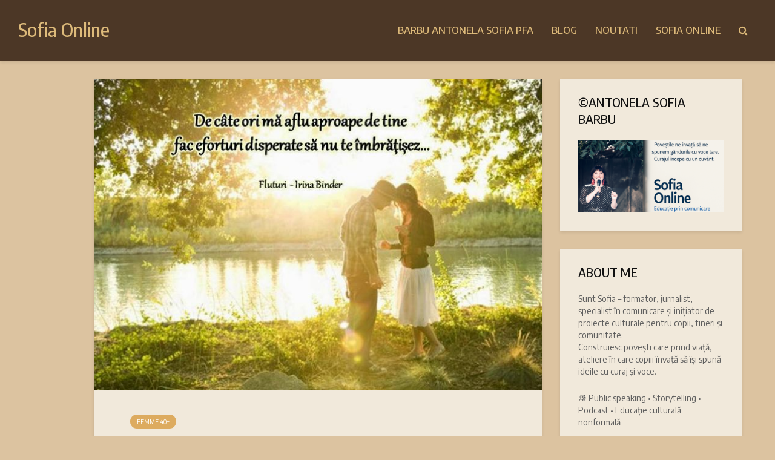

--- FILE ---
content_type: text/html; charset=UTF-8
request_url: https://www.antonelasofiabarbu.ro/femme-40-plus/fluturi-volumul-3-scris-de-irina-binder-s-vandut-peste-10-000-primele-24-de-ore
body_size: 21354
content:
<!DOCTYPE html><html lang="ro-RO" class="no-js"><head><meta charset="UTF-8"><link rel="preconnect" href="https://fonts.gstatic.com/" crossorigin /><meta name="viewport" content="width=device-width,initial-scale=1.0"><meta name='robots' content='index, follow, max-image-preview:large, max-snippet:-1, max-video-preview:-1' /><title>Fluturi, volumul 3 scris de Irina Binder s-a vândut în peste 10.000 în primele 24 de ore - Sofia Online</title><link rel="canonical" href="https://www.antonelasofiabarbu.ro/femme-40-plus/fluturi-volumul-3-scris-de-irina-binder-s-vandut-peste-10-000-primele-24-de-ore" /><meta property="og:locale" content="ro_RO" /><meta property="og:type" content="article" /><meta property="og:title" content="Fluturi, volumul 3 scris de Irina Binder s-a vândut în peste 10.000 în primele 24 de ore - Sofia Online" /><meta property="og:description" content="Scriitoarea Irina Binder a reuşit să fie din nou în top. În doar 24 de ore, cea mai mare librărie online, libris.ro a vândut peste 10.000 de exemplare din volumul 3 al cărţii ,,Fluturi&#8221;. Primele 500 de comenzi vor primi cartea cu autograf. Datorită volumului impresionant de comenzi plasate în această perioadă, livrările pot întârzia [&hellip;]" /><meta property="og:url" content="https://www.antonelasofiabarbu.ro/femme-40-plus/fluturi-volumul-3-scris-de-irina-binder-s-vandut-peste-10-000-primele-24-de-ore" /><meta property="og:site_name" content="Sofia Online" /><meta property="article:author" content="https://www.facebook.com/BarbuAntonelaSofiaPFA" /><meta property="article:published_time" content="2016-06-27T12:51:16+00:00" /><meta property="og:image" content="https://www.antonelasofiabarbu.ro//wp-content/uploads/2016/06/b255a4f268f8c6db8fe4465c8f1c3c3a.jpg" /><meta property="og:image:width" content="736" /><meta property="og:image:height" content="512" /><meta property="og:image:type" content="image/jpeg" /><meta name="author" content="Antonela Barbu" /><meta name="twitter:label1" content="Scris de" /><meta name="twitter:data1" content="Antonela Barbu" /><meta name="twitter:label2" content="Timp estimat pentru citire" /><meta name="twitter:data2" content="1 minut" /> <script type="application/ld+json" class="yoast-schema-graph">{"@context":"https://schema.org","@graph":[{"@type":"Article","@id":"https://www.antonelasofiabarbu.ro/femme-40-plus/fluturi-volumul-3-scris-de-irina-binder-s-vandut-peste-10-000-primele-24-de-ore#article","isPartOf":{"@id":"https://www.antonelasofiabarbu.ro/femme-40-plus/fluturi-volumul-3-scris-de-irina-binder-s-vandut-peste-10-000-primele-24-de-ore"},"author":{"name":"Antonela Barbu","@id":"https://www.antonelasofiabarbu.ro/#/schema/person/3cc00ed4eaa9a2c71c50dd9a2b127fef"},"headline":"Fluturi, volumul 3 scris de Irina Binder s-a vândut în peste 10.000 în primele 24 de ore","datePublished":"2016-06-27T12:51:16+00:00","mainEntityOfPage":{"@id":"https://www.antonelasofiabarbu.ro/femme-40-plus/fluturi-volumul-3-scris-de-irina-binder-s-vandut-peste-10-000-primele-24-de-ore"},"wordCount":208,"commentCount":0,"image":{"@id":"https://www.antonelasofiabarbu.ro/femme-40-plus/fluturi-volumul-3-scris-de-irina-binder-s-vandut-peste-10-000-primele-24-de-ore#primaryimage"},"thumbnailUrl":"https://www.antonelasofiabarbu.ro/wp-content/uploads/2016/06/b255a4f268f8c6db8fe4465c8f1c3c3a.jpg","keywords":["Fluturi","Irina Binder","Libris.ro"],"articleSection":["Femme 40+"],"inLanguage":"ro-RO","potentialAction":[{"@type":"CommentAction","name":"Comment","target":["https://www.antonelasofiabarbu.ro/femme-40-plus/fluturi-volumul-3-scris-de-irina-binder-s-vandut-peste-10-000-primele-24-de-ore#respond"]}]},{"@type":"WebPage","@id":"https://www.antonelasofiabarbu.ro/femme-40-plus/fluturi-volumul-3-scris-de-irina-binder-s-vandut-peste-10-000-primele-24-de-ore","url":"https://www.antonelasofiabarbu.ro/femme-40-plus/fluturi-volumul-3-scris-de-irina-binder-s-vandut-peste-10-000-primele-24-de-ore","name":"Fluturi, volumul 3 scris de Irina Binder s-a vândut în peste 10.000 în primele 24 de ore - Sofia Online","isPartOf":{"@id":"https://www.antonelasofiabarbu.ro/#website"},"primaryImageOfPage":{"@id":"https://www.antonelasofiabarbu.ro/femme-40-plus/fluturi-volumul-3-scris-de-irina-binder-s-vandut-peste-10-000-primele-24-de-ore#primaryimage"},"image":{"@id":"https://www.antonelasofiabarbu.ro/femme-40-plus/fluturi-volumul-3-scris-de-irina-binder-s-vandut-peste-10-000-primele-24-de-ore#primaryimage"},"thumbnailUrl":"https://www.antonelasofiabarbu.ro/wp-content/uploads/2016/06/b255a4f268f8c6db8fe4465c8f1c3c3a.jpg","datePublished":"2016-06-27T12:51:16+00:00","author":{"@id":"https://www.antonelasofiabarbu.ro/#/schema/person/3cc00ed4eaa9a2c71c50dd9a2b127fef"},"breadcrumb":{"@id":"https://www.antonelasofiabarbu.ro/femme-40-plus/fluturi-volumul-3-scris-de-irina-binder-s-vandut-peste-10-000-primele-24-de-ore#breadcrumb"},"inLanguage":"ro-RO","potentialAction":[{"@type":"ReadAction","target":["https://www.antonelasofiabarbu.ro/femme-40-plus/fluturi-volumul-3-scris-de-irina-binder-s-vandut-peste-10-000-primele-24-de-ore"]}]},{"@type":"ImageObject","inLanguage":"ro-RO","@id":"https://www.antonelasofiabarbu.ro/femme-40-plus/fluturi-volumul-3-scris-de-irina-binder-s-vandut-peste-10-000-primele-24-de-ore#primaryimage","url":"https://www.antonelasofiabarbu.ro/wp-content/uploads/2016/06/b255a4f268f8c6db8fe4465c8f1c3c3a.jpg","contentUrl":"https://www.antonelasofiabarbu.ro/wp-content/uploads/2016/06/b255a4f268f8c6db8fe4465c8f1c3c3a.jpg","width":736,"height":512},{"@type":"BreadcrumbList","@id":"https://www.antonelasofiabarbu.ro/femme-40-plus/fluturi-volumul-3-scris-de-irina-binder-s-vandut-peste-10-000-primele-24-de-ore#breadcrumb","itemListElement":[{"@type":"ListItem","position":1,"name":"Prima pagină","item":"https://www.antonelasofiabarbu.ro/"},{"@type":"ListItem","position":2,"name":"TEACH FOR SPEECH &#8211; învață de la mine și fii creativ!","item":"https://www.antonelasofiabarbu.ro/teach-for-speech/teach-for-speech-invata-de-la-mine-si-fii-creativ"},{"@type":"ListItem","position":3,"name":"Fluturi, volumul 3 scris de Irina Binder s-a vândut în peste 10.000 în primele 24 de ore"}]},{"@type":"WebSite","@id":"https://www.antonelasofiabarbu.ro/#website","url":"https://www.antonelasofiabarbu.ro/","name":"Sofia Online","description":"Poveștile prind glas, iar copiii învață să comunice cu încredere!","potentialAction":[{"@type":"SearchAction","target":{"@type":"EntryPoint","urlTemplate":"https://www.antonelasofiabarbu.ro/?s={search_term_string}"},"query-input":{"@type":"PropertyValueSpecification","valueRequired":true,"valueName":"search_term_string"}}],"inLanguage":"ro-RO"},{"@type":"Person","@id":"https://www.antonelasofiabarbu.ro/#/schema/person/3cc00ed4eaa9a2c71c50dd9a2b127fef","name":"Antonela Barbu","image":{"@type":"ImageObject","inLanguage":"ro-RO","@id":"https://www.antonelasofiabarbu.ro/#/schema/person/image/","url":"https://www.antonelasofiabarbu.ro/wp-content/uploads/2025/05/cropped-cropped-Antonela-mica-96x96.jpg","contentUrl":"https://www.antonelasofiabarbu.ro/wp-content/uploads/2025/05/cropped-cropped-Antonela-mica-96x96.jpg","caption":"Antonela Barbu"},"description":"Sunt Sofia – formator, jurnalist, specialist în comunicare și inițiator de proiecte culturale pentru copii, tineri și comunitate. Construiesc povești care prind viață, ateliere în care copiii învață să își spună ideile cu curaj și voce. 📚 Public speaking • Storytelling • Podcast • Educație culturală nonformală 🌍 Brand: Sofia Online Proiecte personale: Teach for Speech - învață de la mine și fii creativ!, Ateliere de public speaking Parteneriate: Valiza Vorbelor Curajoase, Școala de Public Speaking, Reconstituirea Breslelor la Mediaș, Radio Voluntar - vocea copiilor romi, Tabără pentru copiii romi, 2 pe o bicicletă Colaborări: Biblioteca Județeană „G. Barițiu” Brașov, Centrul Cultural Reduta Brașov, Asociația Ordinul Cavalerilor Mediaș, Asociația Iulian al II-lea pentru educație și integrarea romilor, CAbR Sf. Nectarie Mediaș.","sameAs":["https://www.antonelasofiabarbu.ro","https://www.facebook.com/BarbuAntonelaSofiaPFA","https://www.instagram.com/provocarile_sofiei/","https://ro.linkedin.com/in/antonela-sofia-barbu-5326b912a","https://co.pinterest.com/antonelabarbu/"],"url":"https://www.antonelasofiabarbu.ro/author/asbro2k13"}]}</script> <link rel='dns-prefetch' href='//fonts.googleapis.com' /><link rel="alternate" type="application/rss+xml" title="Sofia Online &raquo; Flux" href="https://www.antonelasofiabarbu.ro/feed" /><link rel="alternate" type="application/rss+xml" title="Sofia Online &raquo; Flux comentarii" href="https://www.antonelasofiabarbu.ro/comments/feed" /><link rel="alternate" type="application/rss+xml" title="Flux comentarii Sofia Online &raquo; Fluturi, volumul 3 scris de Irina Binder s-a vândut în peste 10.000 în primele 24 de ore" href="https://www.antonelasofiabarbu.ro/femme-40-plus/fluturi-volumul-3-scris-de-irina-binder-s-vandut-peste-10-000-primele-24-de-ore/feed" /><link rel="alternate" title="oEmbed (JSON)" type="application/json+oembed" href="https://www.antonelasofiabarbu.ro/wp-json/oembed/1.0/embed?url=https%3A%2F%2Fwww.antonelasofiabarbu.ro%2Ffemme-40-plus%2Ffluturi-volumul-3-scris-de-irina-binder-s-vandut-peste-10-000-primele-24-de-ore" /><link rel="alternate" title="oEmbed (XML)" type="text/xml+oembed" href="https://www.antonelasofiabarbu.ro/wp-json/oembed/1.0/embed?url=https%3A%2F%2Fwww.antonelasofiabarbu.ro%2Ffemme-40-plus%2Ffluturi-volumul-3-scris-de-irina-binder-s-vandut-peste-10-000-primele-24-de-ore&#038;format=xml" /><style id='wp-img-auto-sizes-contain-inline-css' type='text/css'>img:is([sizes=auto i],[sizes^="auto," i]){contain-intrinsic-size:3000px 1500px}
/*# sourceURL=wp-img-auto-sizes-contain-inline-css */</style> <script>WebFontConfig={google:{families:["Encode Sans:400,500:latin","Encode Sans Semi Condensed:400,500:latin&display=swap"]}};if ( typeof WebFont === "object" && typeof WebFont.load === "function" ) { WebFont.load( WebFontConfig ); }</script><script data-optimized="1" src="https://www.antonelasofiabarbu.ro/wp-content/plugins/litespeed-cache/assets/js/webfontloader.min.js"></script> <style id='wp-emoji-styles-inline-css' type='text/css'>img.wp-smiley, img.emoji {
		display: inline !important;
		border: none !important;
		box-shadow: none !important;
		height: 1em !important;
		width: 1em !important;
		margin: 0 0.07em !important;
		vertical-align: -0.1em !important;
		background: none !important;
		padding: 0 !important;
	}
/*# sourceURL=wp-emoji-styles-inline-css */</style><link rel='stylesheet' id='wp-block-library-css' href='https://www.antonelasofiabarbu.ro/wp-includes/css/dist/block-library/style.min.css' type='text/css' media='all' /><style id='global-styles-inline-css' type='text/css'>:root{--wp--preset--aspect-ratio--square: 1;--wp--preset--aspect-ratio--4-3: 4/3;--wp--preset--aspect-ratio--3-4: 3/4;--wp--preset--aspect-ratio--3-2: 3/2;--wp--preset--aspect-ratio--2-3: 2/3;--wp--preset--aspect-ratio--16-9: 16/9;--wp--preset--aspect-ratio--9-16: 9/16;--wp--preset--color--black: #000000;--wp--preset--color--cyan-bluish-gray: #abb8c3;--wp--preset--color--white: #ffffff;--wp--preset--color--pale-pink: #f78da7;--wp--preset--color--vivid-red: #cf2e2e;--wp--preset--color--luminous-vivid-orange: #ff6900;--wp--preset--color--luminous-vivid-amber: #fcb900;--wp--preset--color--light-green-cyan: #7bdcb5;--wp--preset--color--vivid-green-cyan: #00d084;--wp--preset--color--pale-cyan-blue: #8ed1fc;--wp--preset--color--vivid-cyan-blue: #0693e3;--wp--preset--color--vivid-purple: #9b51e0;--wp--preset--color--gridlove-acc: #ddab5f;--wp--preset--color--gridlove-meta: #818181;--wp--preset--color--gridlove-txt: #5e5e5e;--wp--preset--color--gridlove-bg: #f1e9db;--wp--preset--color--gridlove-highlight-acc: #b5e1ff;--wp--preset--color--gridlove-highlight-txt: #ffffff;--wp--preset--color--gridlove-highlight-bg: #083b5c;--wp--preset--gradient--vivid-cyan-blue-to-vivid-purple: linear-gradient(135deg,rgb(6,147,227) 0%,rgb(155,81,224) 100%);--wp--preset--gradient--light-green-cyan-to-vivid-green-cyan: linear-gradient(135deg,rgb(122,220,180) 0%,rgb(0,208,130) 100%);--wp--preset--gradient--luminous-vivid-amber-to-luminous-vivid-orange: linear-gradient(135deg,rgb(252,185,0) 0%,rgb(255,105,0) 100%);--wp--preset--gradient--luminous-vivid-orange-to-vivid-red: linear-gradient(135deg,rgb(255,105,0) 0%,rgb(207,46,46) 100%);--wp--preset--gradient--very-light-gray-to-cyan-bluish-gray: linear-gradient(135deg,rgb(238,238,238) 0%,rgb(169,184,195) 100%);--wp--preset--gradient--cool-to-warm-spectrum: linear-gradient(135deg,rgb(74,234,220) 0%,rgb(151,120,209) 20%,rgb(207,42,186) 40%,rgb(238,44,130) 60%,rgb(251,105,98) 80%,rgb(254,248,76) 100%);--wp--preset--gradient--blush-light-purple: linear-gradient(135deg,rgb(255,206,236) 0%,rgb(152,150,240) 100%);--wp--preset--gradient--blush-bordeaux: linear-gradient(135deg,rgb(254,205,165) 0%,rgb(254,45,45) 50%,rgb(107,0,62) 100%);--wp--preset--gradient--luminous-dusk: linear-gradient(135deg,rgb(255,203,112) 0%,rgb(199,81,192) 50%,rgb(65,88,208) 100%);--wp--preset--gradient--pale-ocean: linear-gradient(135deg,rgb(255,245,203) 0%,rgb(182,227,212) 50%,rgb(51,167,181) 100%);--wp--preset--gradient--electric-grass: linear-gradient(135deg,rgb(202,248,128) 0%,rgb(113,206,126) 100%);--wp--preset--gradient--midnight: linear-gradient(135deg,rgb(2,3,129) 0%,rgb(40,116,252) 100%);--wp--preset--font-size--small: 12.8px;--wp--preset--font-size--medium: 20px;--wp--preset--font-size--large: 20.8px;--wp--preset--font-size--x-large: 42px;--wp--preset--font-size--normal: 16px;--wp--preset--font-size--huge: 27.2px;--wp--preset--spacing--20: 0.44rem;--wp--preset--spacing--30: 0.67rem;--wp--preset--spacing--40: 1rem;--wp--preset--spacing--50: 1.5rem;--wp--preset--spacing--60: 2.25rem;--wp--preset--spacing--70: 3.38rem;--wp--preset--spacing--80: 5.06rem;--wp--preset--shadow--natural: 6px 6px 9px rgba(0, 0, 0, 0.2);--wp--preset--shadow--deep: 12px 12px 50px rgba(0, 0, 0, 0.4);--wp--preset--shadow--sharp: 6px 6px 0px rgba(0, 0, 0, 0.2);--wp--preset--shadow--outlined: 6px 6px 0px -3px rgb(255, 255, 255), 6px 6px rgb(0, 0, 0);--wp--preset--shadow--crisp: 6px 6px 0px rgb(0, 0, 0);}:where(.is-layout-flex){gap: 0.5em;}:where(.is-layout-grid){gap: 0.5em;}body .is-layout-flex{display: flex;}.is-layout-flex{flex-wrap: wrap;align-items: center;}.is-layout-flex > :is(*, div){margin: 0;}body .is-layout-grid{display: grid;}.is-layout-grid > :is(*, div){margin: 0;}:where(.wp-block-columns.is-layout-flex){gap: 2em;}:where(.wp-block-columns.is-layout-grid){gap: 2em;}:where(.wp-block-post-template.is-layout-flex){gap: 1.25em;}:where(.wp-block-post-template.is-layout-grid){gap: 1.25em;}.has-black-color{color: var(--wp--preset--color--black) !important;}.has-cyan-bluish-gray-color{color: var(--wp--preset--color--cyan-bluish-gray) !important;}.has-white-color{color: var(--wp--preset--color--white) !important;}.has-pale-pink-color{color: var(--wp--preset--color--pale-pink) !important;}.has-vivid-red-color{color: var(--wp--preset--color--vivid-red) !important;}.has-luminous-vivid-orange-color{color: var(--wp--preset--color--luminous-vivid-orange) !important;}.has-luminous-vivid-amber-color{color: var(--wp--preset--color--luminous-vivid-amber) !important;}.has-light-green-cyan-color{color: var(--wp--preset--color--light-green-cyan) !important;}.has-vivid-green-cyan-color{color: var(--wp--preset--color--vivid-green-cyan) !important;}.has-pale-cyan-blue-color{color: var(--wp--preset--color--pale-cyan-blue) !important;}.has-vivid-cyan-blue-color{color: var(--wp--preset--color--vivid-cyan-blue) !important;}.has-vivid-purple-color{color: var(--wp--preset--color--vivid-purple) !important;}.has-black-background-color{background-color: var(--wp--preset--color--black) !important;}.has-cyan-bluish-gray-background-color{background-color: var(--wp--preset--color--cyan-bluish-gray) !important;}.has-white-background-color{background-color: var(--wp--preset--color--white) !important;}.has-pale-pink-background-color{background-color: var(--wp--preset--color--pale-pink) !important;}.has-vivid-red-background-color{background-color: var(--wp--preset--color--vivid-red) !important;}.has-luminous-vivid-orange-background-color{background-color: var(--wp--preset--color--luminous-vivid-orange) !important;}.has-luminous-vivid-amber-background-color{background-color: var(--wp--preset--color--luminous-vivid-amber) !important;}.has-light-green-cyan-background-color{background-color: var(--wp--preset--color--light-green-cyan) !important;}.has-vivid-green-cyan-background-color{background-color: var(--wp--preset--color--vivid-green-cyan) !important;}.has-pale-cyan-blue-background-color{background-color: var(--wp--preset--color--pale-cyan-blue) !important;}.has-vivid-cyan-blue-background-color{background-color: var(--wp--preset--color--vivid-cyan-blue) !important;}.has-vivid-purple-background-color{background-color: var(--wp--preset--color--vivid-purple) !important;}.has-black-border-color{border-color: var(--wp--preset--color--black) !important;}.has-cyan-bluish-gray-border-color{border-color: var(--wp--preset--color--cyan-bluish-gray) !important;}.has-white-border-color{border-color: var(--wp--preset--color--white) !important;}.has-pale-pink-border-color{border-color: var(--wp--preset--color--pale-pink) !important;}.has-vivid-red-border-color{border-color: var(--wp--preset--color--vivid-red) !important;}.has-luminous-vivid-orange-border-color{border-color: var(--wp--preset--color--luminous-vivid-orange) !important;}.has-luminous-vivid-amber-border-color{border-color: var(--wp--preset--color--luminous-vivid-amber) !important;}.has-light-green-cyan-border-color{border-color: var(--wp--preset--color--light-green-cyan) !important;}.has-vivid-green-cyan-border-color{border-color: var(--wp--preset--color--vivid-green-cyan) !important;}.has-pale-cyan-blue-border-color{border-color: var(--wp--preset--color--pale-cyan-blue) !important;}.has-vivid-cyan-blue-border-color{border-color: var(--wp--preset--color--vivid-cyan-blue) !important;}.has-vivid-purple-border-color{border-color: var(--wp--preset--color--vivid-purple) !important;}.has-vivid-cyan-blue-to-vivid-purple-gradient-background{background: var(--wp--preset--gradient--vivid-cyan-blue-to-vivid-purple) !important;}.has-light-green-cyan-to-vivid-green-cyan-gradient-background{background: var(--wp--preset--gradient--light-green-cyan-to-vivid-green-cyan) !important;}.has-luminous-vivid-amber-to-luminous-vivid-orange-gradient-background{background: var(--wp--preset--gradient--luminous-vivid-amber-to-luminous-vivid-orange) !important;}.has-luminous-vivid-orange-to-vivid-red-gradient-background{background: var(--wp--preset--gradient--luminous-vivid-orange-to-vivid-red) !important;}.has-very-light-gray-to-cyan-bluish-gray-gradient-background{background: var(--wp--preset--gradient--very-light-gray-to-cyan-bluish-gray) !important;}.has-cool-to-warm-spectrum-gradient-background{background: var(--wp--preset--gradient--cool-to-warm-spectrum) !important;}.has-blush-light-purple-gradient-background{background: var(--wp--preset--gradient--blush-light-purple) !important;}.has-blush-bordeaux-gradient-background{background: var(--wp--preset--gradient--blush-bordeaux) !important;}.has-luminous-dusk-gradient-background{background: var(--wp--preset--gradient--luminous-dusk) !important;}.has-pale-ocean-gradient-background{background: var(--wp--preset--gradient--pale-ocean) !important;}.has-electric-grass-gradient-background{background: var(--wp--preset--gradient--electric-grass) !important;}.has-midnight-gradient-background{background: var(--wp--preset--gradient--midnight) !important;}.has-small-font-size{font-size: var(--wp--preset--font-size--small) !important;}.has-medium-font-size{font-size: var(--wp--preset--font-size--medium) !important;}.has-large-font-size{font-size: var(--wp--preset--font-size--large) !important;}.has-x-large-font-size{font-size: var(--wp--preset--font-size--x-large) !important;}
/*# sourceURL=global-styles-inline-css */</style><style id='classic-theme-styles-inline-css' type='text/css'>/*! This file is auto-generated */
.wp-block-button__link{color:#fff;background-color:#32373c;border-radius:9999px;box-shadow:none;text-decoration:none;padding:calc(.667em + 2px) calc(1.333em + 2px);font-size:1.125em}.wp-block-file__button{background:#32373c;color:#fff;text-decoration:none}
/*# sourceURL=/wp-includes/css/classic-themes.min.css */</style><link rel='stylesheet' id='contact-form-7-css' href='https://www.antonelasofiabarbu.ro/wp-content/plugins/contact-form-7/includes/css/styles.css' type='text/css' media='all' /><link rel='stylesheet' id='meks-app-block-frontend-css-css' href='https://www.antonelasofiabarbu.ro/wp-content/plugins/meks-audio-player/assets/css/blocks.style.css' type='text/css' media='all' /><link rel='stylesheet' id='mks_shortcodes_simple_line_icons-css' href='https://www.antonelasofiabarbu.ro/wp-content/plugins/meks-flexible-shortcodes/css/simple-line/simple-line-icons.css' type='text/css' media='screen' /><link rel='stylesheet' id='mks_shortcodes_css-css' href='https://www.antonelasofiabarbu.ro/wp-content/plugins/meks-flexible-shortcodes/css/style.css' type='text/css' media='screen' /><link rel='stylesheet' id='wpim-style-css' href='https://www.antonelasofiabarbu.ro/wp-content/plugins/wp-image-makers-easy-hotspot-solution//assets/css/front.css' type='text/css' media='all' /><link rel='stylesheet' id='animate-css' href='https://www.antonelasofiabarbu.ro/wp-content/plugins/wp-image-makers-easy-hotspot-solution//assets/css/animate.css' type='text/css' media='all' /><link rel='stylesheet' id='gridlove-main-css' href='https://www.antonelasofiabarbu.ro/wp-content/themes/gridlove/assets/css/min.css' type='text/css' media='all' /><style id='gridlove-main-inline-css' type='text/css'>body{font-size: 16px;}h1, .h1 {font-size: 40px;}h2, .h2,.col-lg-12 .gridlove-post-b .h3 {font-size: 26px;}h3, .h3 {font-size: 22px;}h4, .h4 {font-size: 20px;}h5, .h5 {font-size: 18px;}h6, .h6 {font-size: 16px;}.widget, .gridlove-header-responsive .sub-menu, .gridlove-site-header .sub-menu{font-size: 14px;}.gridlove-main-navigation {font-size: 16px;}.gridlove-post {font-size: 16px;}body{background-color: #dcc3a0;color: #5e5e5e;font-family: 'Encode Sans';font-weight: 400;}h1, h2, h3, h4, h5, h6,.h1, .h2, .h3, .h4, .h5, .h6,blockquote,thead td,.comment-author b,q:before,#bbpress-forums .bbp-forum-title, #bbpress-forums .bbp-topic-permalink{color: #111111;font-family: 'Encode Sans Semi Condensed';font-weight: 500;}.gridlove-main-nav a,.gridlove-posts-widget a{font-family: 'Encode Sans';font-weight: 500;}.gridlove-header-top{background-color: #222222;color: #dddddd;}.gridlove-header-top a{color: #dddddd;}.gridlove-header-top a:hover{color: #ffffff;}.gridlove-header-wrapper,.gridlove-header-middle .sub-menu,.gridlove-header-responsive,.gridlove-header-responsive .sub-menu{background-color:#4c3726; }.gridlove-header-middle,.gridlove-header-middle a,.gridlove-header-responsive,.gridlove-header-responsive a{color: #ddba7a;}.gridlove-header-middle a:hover,.gridlove-header-middle .gridlove-sidebar-action:hover,.gridlove-header-middle .gridlove-actions-button > span:hover,.gridlove-header-middle .current_page_item > a,.gridlove-header-middle .current_page_ancestor > a,.gridlove-header-middle .current-menu-item > a,.gridlove-header-middle .current-menu-ancestor > a,.gridlove-header-middle .gridlove-category-menu article:hover a,.gridlove-header-responsive a:hover{color: #dd9933;}.gridlove-header-middle .active>span,.gridlove-header-middle .gridlove-main-nav>li.menu-item-has-children:hover>a,.gridlove-header-middle .gridlove-social-icons:hover>span,.gridlove-header-responsive .active>span{background-color: rgba(221,186,122,0.05)}.gridlove-header-middle .gridlove-button-search{background-color: #dd9933;}.gridlove-header-middle .gridlove-search-form input{border-color: rgba(221,186,122,0.1)}.gridlove-header-middle .sub-menu,.gridlove-header-responsive .sub-menu{border-top: 1px solid rgba(221,186,122,0.05)}.gridlove-header-middle{height: 100px;}.gridlove-logo{max-height: 100px;}.gridlove-branding-bg{background:#f0233b;}.gridlove-header-responsive .gridlove-actions-button:hover >span{color:#dd9933;}.gridlove-sidebar-action .gridlove-bars:before,.gridlove-sidebar-action .gridlove-bars:after{background:#ddba7a;}.gridlove-sidebar-action:hover .gridlove-bars:before,.gridlove-sidebar-action:hover .gridlove-bars:after{background:#dd9933;}.gridlove-sidebar-action .gridlove-bars{border-color: #ddba7a;}.gridlove-sidebar-action:hover .gridlove-bars{border-color:#dd9933;}.gridlove-header-bottom .sub-menu{ background-color:#4c3726;}.gridlove-header-bottom .sub-menu a{color:#ddba7a;}.gridlove-header-bottom .sub-menu a:hover,.gridlove-header-bottom .gridlove-category-menu article:hover a{color:#009cff;}.gridlove-header-bottom{background-color:#ffffff;}.gridlove-header-bottom,.gridlove-header-bottom a{color: #111111;}.gridlove-header-bottom a:hover,.gridlove-header-bottom .gridlove-sidebar-action:hover,.gridlove-header-bottom .gridlove-actions-button > span:hover,.gridlove-header-bottom .current_page_item > a,.gridlove-header-bottom .current_page_ancestor > a,.gridlove-header-bottom .current-menu-item > a,.gridlove-header-bottom .current-menu-ancestor > a {color: #009cff;}.gridlove-header-bottom .active>span,.gridlove-header-bottom .gridlove-main-nav>li.menu-item-has-children:hover>a,.gridlove-header-bottom .gridlove-social-icons:hover>span{background-color: rgba(17,17,17,0.05)}.gridlove-header-bottom .gridlove-search-form input{border-color: rgba(17,17,17,0.1)}.gridlove-header-bottom,.gridlove-header-bottom .sub-menu{border-top: 1px solid rgba(17,17,17,0.07)}.gridlove-header-bottom .gridlove-button-search{background-color: #009cff;}.gridlove-header-sticky,.gridlove-header-sticky .sub-menu{background-color:#4c3726; }.gridlove-header-sticky,.gridlove-header-sticky a{color: #ddba7a;}.gridlove-header-sticky a:hover,.gridlove-header-sticky .gridlove-sidebar-action:hover,.gridlove-header-sticky .gridlove-actions-button > span:hover,.gridlove-header-sticky .current_page_item > a,.gridlove-header-sticky .current_page_ancestor > a,.gridlove-header-sticky .current-menu-item > a,.gridlove-header-sticky .current-menu-ancestor > a,.gridlove-header-sticky .gridlove-category-menu article:hover a{color: #dd9933;}.gridlove-header-sticky .active>span,.gridlove-header-sticky .gridlove-main-nav>li.menu-item-has-children:hover>a,.gridlove-header-sticky .gridlove-social-icons:hover>span{background-color: rgba(221,186,122,0.05)}.gridlove-header-sticky .gridlove-search-form input{border-color: rgba(221,186,122,0.1)}.gridlove-header-sticky .sub-menu{border-top: 1px solid rgba(221,186,122,0.05)}.gridlove-header-sticky .gridlove-button-search{background-color: #dd9933;}.gridlove-cover-area,.gridlove-cover{height:500px; }.gridlove-cover-area .gridlove-cover-bg img{width:1500px; }.gridlove-box,#disqus_thread{background: #f1e9db;}a{color: #5e5e5e;}.entry-title a{ color: #111111;}a:hover,.comment-reply-link,#cancel-comment-reply-link,.gridlove-box .entry-title a:hover,.gridlove-posts-widget article:hover a{color: #ddab5f;}.entry-content p a,.widget_text a,.entry-content ul a,.entry-content ol a,.gridlove-text-module-content p a{color: #ddab5f; border-color: rgba(221,171,95,0.8);}.entry-content p a:hover,.widget_text a:hover,.entry-content ul a:hover,.entry-content ol a:hover,.gridlove-text-module-content p a:hover{border-bottom: 1px solid transparent;}.comment-reply-link:hover,.gallery .gallery-item a:after, .wp-block-gallery .blocks-gallery-item a:after,.wp-block-gallery figure a:after,.entry-content a.gridlove-popup-img {color: #5e5e5e; }.gridlove-post-b .box-col-b:only-child .entry-title a,.gridlove-post-d .entry-overlay:only-child .entry-title a{color: #111111;}.gridlove-post-b .box-col-b:only-child .entry-title a:hover,.gridlove-post-d .entry-overlay:only-child .entry-title a:hover,.gridlove-content .entry-header .gridlove-breadcrumbs a,.gridlove-content .entry-header .gridlove-breadcrumbs a:hover,.module-header .gridlove-breadcrumbs a,.module-header .gridlove-breadcrumbs a:hover { color: #ddab5f; }.gridlove-post-b .box-col-b:only-child .meta-item,.gridlove-post-b .box-col-b:only-child .entry-meta a,.gridlove-post-b .box-col-b:only-child .entry-meta span,.gridlove-post-d .entry-overlay:only-child .meta-item,.gridlove-post-d .entry-overlay:only-child .entry-meta a,.gridlove-post-d .entry-overlay:only-child .entry-meta span {color: #818181;}.entry-meta .meta-item, .entry-meta a, .entry-meta span,.comment-metadata a{color: #818181;}blockquote{color: rgba(17,17,17,0.8);}blockquote:before{color: rgba(17,17,17,0.15);}.entry-meta a:hover{color: #111111;}.widget_tag_cloud a,.entry-tags a,.entry-content .wp-block-tag-cloud a{ background: rgba(94,94,94,0.1); color: #5e5e5e; }.submit,.gridlove-button,.mks_autor_link_wrap a,.mks_read_more a,input[type="submit"],button[type="submit"],.gridlove-cat, .gridlove-pill,.gridlove-button-search,body div.wpforms-container-full .wpforms-form input[type=submit], body div.wpforms-container-full .wpforms-form button[type=submit], body div.wpforms-container-full .wpforms-form .wpforms-page-button,.add_to_cart_button{color:#FFF;background-color: #ddab5f;}body div.wpforms-container-full .wpforms-form input[type=submit]:hover, body div.wpforms-container-full .wpforms-form input[type=submit]:focus, body div.wpforms-container-full .wpforms-form input[type=submit]:active, body div.wpforms-container-full .wpforms-form button[type=submit]:hover, body div.wpforms-container-full .wpforms-form button[type=submit]:focus, body div.wpforms-container-full .wpforms-form button[type=submit]:active, body div.wpforms-container-full .wpforms-form .wpforms-page-button:hover, body div.wpforms-container-full .wpforms-form .wpforms-page-button:active, body div.wpforms-container-full .wpforms-form .wpforms-page-button:focus {color:#FFF;background-color: #ddab5f;}.wp-block-button__link{background-color: #ddab5f; }.gridlove-button:hover,.add_to_cart_button:hover{color:#FFF;}.gridlove-share a:hover{background:rgba(17, 17, 17, .8);color:#FFF;}.gridlove-pill:hover,.gridlove-author-links a:hover,.entry-category a:hover{background: #111;color: #FFF;}.gridlove-cover-content .entry-category a:hover,.entry-overlay .entry-category a:hover,.gridlove-highlight .entry-category a:hover,.gridlove-box.gridlove-post-d .entry-overlay .entry-category a:hover,.gridlove-post-a .entry-category a:hover,.gridlove-highlight .gridlove-format-icon{background: #FFF;color: #111;}.gridlove-author, .gridlove-prev-next-nav,.comment .comment-respond{border-color: rgba(94,94,94,0.1);}.gridlove-load-more a,.gridlove-pagination .gridlove-next a,.gridlove-pagination .gridlove-prev a,.gridlove-pagination .next,.gridlove-pagination .prev,.gridlove-infinite-scroll a,.double-bounce1, .double-bounce2,.gridlove-link-pages > span,.module-actions ul.page-numbers span.page-numbers{color:#FFF;background-color: #ddab5f;}.gridlove-pagination .current{background-color:rgba(94,94,94,0.1);}.gridlove-highlight{background: #083b5c;}.gridlove-highlight,.gridlove-highlight h4,.gridlove-highlight a{color: #ffffff;}.gridlove-highlight .entry-meta .meta-item, .gridlove-highlight .entry-meta a, .gridlove-highlight .entry-meta span,.gridlove-highlight p{color: rgba(255,255,255,0.8);}.gridlove-highlight .gridlove-author-links .fa-link,.gridlove-highlight .gridlove_category_widget .gridlove-full-color li a:after{background: #b5e1ff;}.gridlove-highlight .entry-meta a:hover{color: #ffffff;}.gridlove-highlight.gridlove-post-d .entry-image a:after{background-color: rgba(8,59,92,0.7);}.gridlove-highlight.gridlove-post-d:hover .entry-image a:after{background-color: rgba(8,59,92,0.9);}.gridlove-highlight.gridlove-post-a .entry-image:hover>a:after, .gridlove-highlight.gridlove-post-b .entry-image:hover a:after{background-color: rgba(8,59,92,0.2);}.gridlove-highlight .gridlove-slider-controls > div{background-color: rgba(255,255,255,0.1);color: #ffffff; }.gridlove-highlight .gridlove-slider-controls > div:hover{background-color: rgba(255,255,255,0.3);color: #ffffff; }.gridlove-highlight.gridlove-box .entry-title a:hover{color: #b5e1ff;}.gridlove-highlight.widget_meta a, .gridlove-highlight.widget_recent_entries li, .gridlove-highlight.widget_recent_comments li, .gridlove-highlight.widget_nav_menu a, .gridlove-highlight.widget_archive li, .gridlove-highlight.widget_pages a{border-color: rgba(255,255,255,0.1);}.gridlove-cover-content .entry-meta .meta-item, .gridlove-cover-content .entry-meta a, .gridlove-cover-content .entry-meta span,.gridlove-cover-area .gridlove-breadcrumbs,.gridlove-cover-area .gridlove-breadcrumbs a,.gridlove-cover-area .gridlove-breadcrumbs .breadcrumb_last,body .gridlove-content .entry-overlay .gridlove-breadcrumbs {color: rgba(255, 255, 255, .8);}.gridlove-cover-content .entry-meta a:hover,.gridlove-cover-area .gridlove-breadcrumbs a:hover {color: rgba(255, 255, 255, 1);}.module-title h2,.module-title .h2{ color: #111111; }.gridlove-action-link,.gridlove-slider-controls > div,.module-actions ul.page-numbers .next.page-numbers,.module-actions ul.page-numbers .prev.page-numbers{background: rgba(17,17,17,0.1); color: #111111; }.gridlove-slider-controls > div:hover,.gridlove-action-link:hover,.module-actions ul.page-numbers .next.page-numbers:hover,.module-actions ul.page-numbers .prev.page-numbers:hover{color: #111111;background: rgba(17,17,17,0.3); }.gridlove-pn-ico,.gridlove-author-links .fa-link{background: rgba(94,94,94,0.1); color: #5e5e5e;}.gridlove-prev-next-nav a:hover .gridlove-pn-ico{background: rgba(221,171,95,1); color: #f1e9db;}.widget_meta a,.widget_recent_entries li,.widget_recent_comments li,.widget_nav_menu a,.widget_archive li,.widget_pages a,.widget_categories li,.gridlove_category_widget .gridlove-count-color li,.widget_categories .children li,.widget_archiv .children li{border-color: rgba(94,94,94,0.1);}.widget_recent_entries a:hover,.menu-item-has-children.active > span,.menu-item-has-children.active > a,.gridlove-nav-widget-acordion:hover,.widget_recent_comments .recentcomments a.url:hover{color: #ddab5f;}.widget_recent_comments .url,.post-date,.widget_recent_comments .recentcomments,.gridlove-nav-widget-acordion,.widget_archive li,.rss-date,.widget_categories li,.widget_archive li{color:#818181;}.widget_pages .children,.widget_nav_menu .sub-menu{background:#ddab5f;color:#FFF;}.widget_pages .children a,.widget_nav_menu .sub-menu a,.widget_nav_menu .sub-menu span,.widget_pages .children span{color:#FFF;}.widget_tag_cloud a:hover,.entry-tags a:hover,.entry-content .wp-block-tag-cloud a:hover{background: #ddab5f;color:#FFF;}.gridlove-footer{background: #191b1a;color: #ddb577;}.gridlove-footer .widget-title{color: #ddb577;}.gridlove-footer a{color: rgba(221,153,51,0.8);}.gridlove-footer a:hover{color: #dd9933;}.gridlove-footer .widget_recent_comments .url, .gridlove-footer .post-date, .gridlove-footer .widget_recent_comments .recentcomments, .gridlove-footer .gridlove-nav-widget-acordion, .gridlove-footer .widget_archive li, .gridlove-footer .rss-date{color: rgba(221,181,119,0.8); }.gridlove-footer .widget_meta a, .gridlove-footer .widget_recent_entries li, .gridlove-footer .widget_recent_comments li, .gridlove-footer .widget_nav_menu a, .gridlove-footer .widget_archive li, .gridlove-footer .widget_pages a,.gridlove-footer table,.gridlove-footer td,.gridlove-footer th,.gridlove-footer .widget_calendar table,.gridlove-footer .widget.widget_categories select,.gridlove-footer .widget_calendar table tfoot tr td{border-color: rgba(221,181,119,0.2);}table,thead,td,th,.widget_calendar table{ border-color: rgba(94,94,94,0.1);}input[type="text"], input[type="email"],input[type="search"], input[type="url"], input[type="tel"], input[type="number"], input[type="date"], input[type="password"], select, textarea{border-color: rgba(94,94,94,0.2);}.gridlove-site-content div.mejs-container .mejs-controls {background-color: rgba(94,94,94,0.1);}body .gridlove-site-content .mejs-controls .mejs-time-rail .mejs-time-current{background: #ddab5f;}body .gridlove-site-content .mejs-video.mejs-container .mejs-controls{background-color: rgba(241,233,219,0.9);}.wp-block-cover .wp-block-cover-image-text, .wp-block-cover .wp-block-cover-text, .wp-block-cover h2, .wp-block-cover-image .wp-block-cover-image-text, .wp-block-cover-image .wp-block-cover-text, .wp-block-cover-image h2{font-family: 'Encode Sans Semi Condensed';font-weight: 500; }.wp-block-cover-image .wp-block-cover-image-text, .wp-block-cover-image h2{font-size: 26px;}.widget_display_replies li, .widget_display_topics li{ color:#818181; }.has-small-font-size{ font-size: 12px;}.has-large-font-size{ font-size: 20px;}.has-huge-font-size{ font-size: 25px;}@media(min-width: 1024px){.has-small-font-size{ font-size: 12px;}.has-normal-font-size{ font-size: 16px;}.has-large-font-size{ font-size: 20px;}.has-huge-font-size{ font-size: 27px;}}.has-gridlove-acc-background-color{ background-color: #ddab5f;}.has-gridlove-acc-color{ color: #ddab5f;}.has-gridlove-meta-background-color{ background-color: #818181;}.has-gridlove-meta-color{ color: #818181;}.has-gridlove-txt-background-color{ background-color: #5e5e5e;}.has-gridlove-txt-color{ color: #5e5e5e;}.has-gridlove-bg-background-color{ background-color: #f1e9db;}.has-gridlove-bg-color{ color: #f1e9db;}.has-gridlove-highlight-acc-background-color{ background-color: #b5e1ff;}.has-gridlove-highlight-acc-color{ color: #b5e1ff;}.has-gridlove-highlight-txt-background-color{ background-color: #ffffff;}.has-gridlove-highlight-txt-color{ color: #ffffff;}.has-gridlove-highlight-bg-background-color{ background-color: #083b5c;}.has-gridlove-highlight-bg-color{ color: #083b5c;}.gridlove-main-navigation{text-transform: uppercase;}.module-title{text-transform: uppercase;}.widget-title{text-transform: uppercase;}.gridlove-cats .gridlove-cat .entry-overlay-wrapper .entry-image:after, .gridlove-cat.gridlove-post-d .entry-image a:after { background-color: rgba(221,171,95,0.7); }.gridlove-cat.gridlove-post-d:hover .entry-image a:after { background-color: rgba(221,171,95,0.9); }
/*# sourceURL=gridlove-main-inline-css */</style><link rel='stylesheet' id='gridlove_child_load_scripts-css' href='https://www.antonelasofiabarbu.ro/wp-content/themes/gridlove-child/style.css' type='text/css' media='screen' /><link rel='stylesheet' id='meks-ads-widget-css' href='https://www.antonelasofiabarbu.ro/wp-content/plugins/meks-easy-ads-widget/css/style.css' type='text/css' media='all' /><link rel='stylesheet' id='meks_instagram-widget-styles-css' href='https://www.antonelasofiabarbu.ro/wp-content/plugins/meks-easy-instagram-widget/css/widget.css' type='text/css' media='all' /><link rel='stylesheet' id='meks-flickr-widget-css' href='https://www.antonelasofiabarbu.ro/wp-content/plugins/meks-simple-flickr-widget/css/style.css' type='text/css' media='all' /><link rel='stylesheet' id='meks-author-widget-css' href='https://www.antonelasofiabarbu.ro/wp-content/plugins/meks-smart-author-widget/css/style.css' type='text/css' media='all' /><link rel='stylesheet' id='meks-social-widget-css' href='https://www.antonelasofiabarbu.ro/wp-content/plugins/meks-smart-social-widget/css/style.css' type='text/css' media='all' /><link rel='stylesheet' id='meks_ap-main-css' href='https://www.antonelasofiabarbu.ro/wp-content/plugins/meks-audio-player/assets/css/main.css' type='text/css' media='all' /><style id='meks_ap-main-inline-css' type='text/css'>.meks-ap-bg, .mejs-volume-total, .meks-ap-collapsed .meks-ap-toggle {
                    background: #000;
                 }.meks-ap, .meks-ap a, .mejs-button>button {
                    color: #FFF;
                 }.mejs-volume-button>.mejs-volume-slider,.mejs__speed-selector, .mejs-speed-selector, .mejs-playpause-button {
                    background-color: #FFF;
                }.mejs-volume-button:hover > button:before,.mejs__speed-selector,.mejs-speed-selector, .mejs-speed-button:hover button, .mejs-playpause-button button{
                    color: #000;
                }.mejs-time-current, .mejs-time-handle-content{
                    background-color: #FFF;
            }.mejs-time-handle-content{
                border-color: #FFF;
        }:root{
            --player-original-bg-color: #000;
        }
/*# sourceURL=meks_ap-main-inline-css */</style><link rel='stylesheet' id='meks_ess-main-css' href='https://www.antonelasofiabarbu.ro/wp-content/plugins/meks-easy-social-share/assets/css/main.css' type='text/css' media='all' /><link rel='stylesheet' id='wp_review-style-css' href='https://www.antonelasofiabarbu.ro/wp-content/plugins/wp-review/public/css/wp-review.css' type='text/css' media='all' /> <script type="text/javascript" src="https://www.antonelasofiabarbu.ro/wp-includes/js/jquery/jquery.min.js" id="jquery-core-js"></script> <script data-optimized="1" type="text/javascript" src="https://www.antonelasofiabarbu.ro/wp-content/litespeed/js/8366b5a7a1b21680f584224a91daee44.js?ver=aee44" id="jquery-migrate-js"></script> <script data-optimized="1" type="text/javascript" src="https://www.antonelasofiabarbu.ro/wp-content/litespeed/js/2e1a90a82df0bb8280fea46760c0561a.js?ver=0561a" id="wpim-js"></script> <link rel="https://api.w.org/" href="https://www.antonelasofiabarbu.ro/wp-json/" /><link rel="alternate" title="JSON" type="application/json" href="https://www.antonelasofiabarbu.ro/wp-json/wp/v2/posts/40684" /><link rel="EditURI" type="application/rsd+xml" title="RSD" href="https://www.antonelasofiabarbu.ro/xmlrpc.php?rsd" /><meta name="generator" content="WordPress 6.9" /><link rel='shortlink' href='https://www.antonelasofiabarbu.ro/?p=40684' /><meta name="generator" content="Redux 4.5.10" /><style type="text/css">.recentcomments a{display:inline !important;padding:0 !important;margin:0 !important;}</style><link rel="icon" href="https://www.antonelasofiabarbu.ro/wp-content/uploads/2025/10/cropped-424d05af-b3cd-444d-951a-2ad3fd9b430b-3-32x32.png" sizes="32x32" /><link rel="icon" href="https://www.antonelasofiabarbu.ro/wp-content/uploads/2025/10/cropped-424d05af-b3cd-444d-951a-2ad3fd9b430b-3-192x192.png" sizes="192x192" /><link rel="apple-touch-icon" href="https://www.antonelasofiabarbu.ro/wp-content/uploads/2025/10/cropped-424d05af-b3cd-444d-951a-2ad3fd9b430b-3-180x180.png" /><meta name="msapplication-TileImage" content="https://www.antonelasofiabarbu.ro/wp-content/uploads/2025/10/cropped-424d05af-b3cd-444d-951a-2ad3fd9b430b-3-270x270.png" /><style type="text/css" id="wp-custom-css">.error, .usp-callout-failure, div.wpcf7-validation-errors {display:none;}</style></head><body class="wp-singular post-template-default single single-post postid-40684 single-format-standard wp-embed-responsive wp-theme-gridlove wp-child-theme-gridlove-child chrome gridlove-cover-overlay-soft-dark gridlove-v_2_1_2 gridlove-child"><header id="header" class="gridlove-site-header hidden-md-down gridlove-header-wide gridlove-header-shadow"><div class="gridlove-header-wrapper"><div class="gridlove-header-1 gridlove-header-middle container"><div class="gridlove-slot-l"><div class="gridlove-site-branding  gridlove-txt-logo">
<span class="site-title h1"><a href="https://www.antonelasofiabarbu.ro/" rel="home">Sofia Online</a></span></div></div><div class="gridlove-slot-r"><nav class="gridlove-main-navigation"><ul id="menu-main" class="gridlove-main-nav gridlove-menu"><li id="menu-item-52036" class="menu-item menu-item-type-post_type menu-item-object-page menu-item-home menu-item-has-children menu-item-52036"><a href="https://www.antonelasofiabarbu.ro/">BARBU ANTONELA SOFIA PFA</a><ul class="sub-menu"><li id="menu-item-52268" class="menu-item menu-item-type-post_type menu-item-object-page menu-item-52268"><a href="https://www.antonelasofiabarbu.ro/barbu-antonela-sofia-pfa/servicii">SERVICII</a></li><li id="menu-item-52350" class="menu-item menu-item-type-taxonomy menu-item-object-category menu-item-has-children menu-item-52350"><a href="https://www.antonelasofiabarbu.ro/categorie/teach-for-speech">Teach for Speech</a><ul class="sub-menu"><li id="menu-item-52408" class="menu-item menu-item-type-taxonomy menu-item-object-category menu-item-52408"><a href="https://www.antonelasofiabarbu.ro/categorie/teach-for-speech/brosura-proiect">Broșură proiect</a></li><li id="menu-item-52407" class="menu-item menu-item-type-taxonomy menu-item-object-category menu-item-52407"><a href="https://www.antonelasofiabarbu.ro/categorie/cartile-de-joc">Cărțile de joc</a></li><li id="menu-item-52458" class="menu-item menu-item-type-taxonomy menu-item-object-category menu-item-52458"><a href="https://www.antonelasofiabarbu.ro/categorie/concurs-si-interviuri">Concurs și interviuri</a></li></ul></li></ul></li><li id="menu-item-52229" class="menu-item menu-item-type-post_type menu-item-object-page menu-item-has-children menu-item-52229"><a href="https://www.antonelasofiabarbu.ro/blog-2">BLOG</a><ul class="sub-menu"><li id="menu-item-52280" class="menu-item menu-item-type-taxonomy menu-item-object-category menu-item-52280"><a href="https://www.antonelasofiabarbu.ro/categorie/superblog">SuperBlog</a></li><li id="menu-item-52031" class="menu-item menu-item-type-taxonomy menu-item-object-category menu-item-52031"><a href="https://www.antonelasofiabarbu.ro/categorie/bibliotheque-cafe">Bibliothèque Café</a></li><li id="menu-item-52313" class="menu-item menu-item-type-taxonomy menu-item-object-category menu-item-52313"><a href="https://www.antonelasofiabarbu.ro/categorie/autour-de-moi/cine-cafe-info">Ciné Café INFO</a></li><li id="menu-item-52341" class="menu-item menu-item-type-taxonomy menu-item-object-category menu-item-52341"><a href="https://www.antonelasofiabarbu.ro/categorie/provocarile-sofiei">Provocările Sofiei</a></li></ul></li><li id="menu-item-52231" class="menu-item menu-item-type-post_type menu-item-object-page menu-item-52231"><a href="https://www.antonelasofiabarbu.ro/home">NOUTATI</a></li><li id="menu-item-52515" class="menu-item menu-item-type-post_type menu-item-object-page menu-item-has-children menu-item-52515"><a href="https://www.antonelasofiabarbu.ro/sofia-online">Sofia Online</a><ul class="sub-menu"><li id="menu-item-52284" class="menu-item menu-item-type-taxonomy menu-item-object-category menu-item-52284"><a href="https://www.antonelasofiabarbu.ro/categorie/parteneriate/sofia-online/colaborari">Colaborări</a></li><li id="menu-item-52346" class="menu-item menu-item-type-taxonomy menu-item-object-category menu-item-52346"><a href="https://www.antonelasofiabarbu.ro/categorie/parteneriate">Parteneriate</a></li><li id="menu-item-52347" class="menu-item menu-item-type-taxonomy menu-item-object-category menu-item-52347"><a href="https://www.antonelasofiabarbu.ro/categorie/projects">Proiecte</a></li></ul></li></ul></nav><ul class="gridlove-actions gridlove-menu"><li class="gridlove-actions-button gridlove-action-search">
<span>
<i class="fa fa-search"></i>
</span><ul class="sub-menu"><li><form class="gridlove-search-form" action="https://www.antonelasofiabarbu.ro/" method="get"><input name="s" type="text" value="" placeholder="Type here to search..." /><button type="submit" class="gridlove-button-search">Search</button></form></li></ul></li></ul></div></div></div><div id="gridlove-header-sticky" class="gridlove-header-sticky"><div class="container"><div class="gridlove-slot-l"><div class="gridlove-site-branding  gridlove-txt-logo">
<span class="site-title h1"><a href="https://www.antonelasofiabarbu.ro/" rel="home">Sofia Online</a></span></div></div><div class="gridlove-slot-r"><nav class="gridlove-main-navigation"><ul id="menu-main-1" class="gridlove-main-nav gridlove-menu"><li class="menu-item menu-item-type-post_type menu-item-object-page menu-item-home menu-item-has-children menu-item-52036"><a href="https://www.antonelasofiabarbu.ro/">BARBU ANTONELA SOFIA PFA</a><ul class="sub-menu"><li class="menu-item menu-item-type-post_type menu-item-object-page menu-item-52268"><a href="https://www.antonelasofiabarbu.ro/barbu-antonela-sofia-pfa/servicii">SERVICII</a></li><li class="menu-item menu-item-type-taxonomy menu-item-object-category menu-item-has-children menu-item-52350"><a href="https://www.antonelasofiabarbu.ro/categorie/teach-for-speech">Teach for Speech</a><ul class="sub-menu"><li class="menu-item menu-item-type-taxonomy menu-item-object-category menu-item-52408"><a href="https://www.antonelasofiabarbu.ro/categorie/teach-for-speech/brosura-proiect">Broșură proiect</a></li><li class="menu-item menu-item-type-taxonomy menu-item-object-category menu-item-52407"><a href="https://www.antonelasofiabarbu.ro/categorie/cartile-de-joc">Cărțile de joc</a></li><li class="menu-item menu-item-type-taxonomy menu-item-object-category menu-item-52458"><a href="https://www.antonelasofiabarbu.ro/categorie/concurs-si-interviuri">Concurs și interviuri</a></li></ul></li></ul></li><li class="menu-item menu-item-type-post_type menu-item-object-page menu-item-has-children menu-item-52229"><a href="https://www.antonelasofiabarbu.ro/blog-2">BLOG</a><ul class="sub-menu"><li class="menu-item menu-item-type-taxonomy menu-item-object-category menu-item-52280"><a href="https://www.antonelasofiabarbu.ro/categorie/superblog">SuperBlog</a></li><li class="menu-item menu-item-type-taxonomy menu-item-object-category menu-item-52031"><a href="https://www.antonelasofiabarbu.ro/categorie/bibliotheque-cafe">Bibliothèque Café</a></li><li class="menu-item menu-item-type-taxonomy menu-item-object-category menu-item-52313"><a href="https://www.antonelasofiabarbu.ro/categorie/autour-de-moi/cine-cafe-info">Ciné Café INFO</a></li><li class="menu-item menu-item-type-taxonomy menu-item-object-category menu-item-52341"><a href="https://www.antonelasofiabarbu.ro/categorie/provocarile-sofiei">Provocările Sofiei</a></li></ul></li><li class="menu-item menu-item-type-post_type menu-item-object-page menu-item-52231"><a href="https://www.antonelasofiabarbu.ro/home">NOUTATI</a></li><li class="menu-item menu-item-type-post_type menu-item-object-page menu-item-has-children menu-item-52515"><a href="https://www.antonelasofiabarbu.ro/sofia-online">Sofia Online</a><ul class="sub-menu"><li class="menu-item menu-item-type-taxonomy menu-item-object-category menu-item-52284"><a href="https://www.antonelasofiabarbu.ro/categorie/parteneriate/sofia-online/colaborari">Colaborări</a></li><li class="menu-item menu-item-type-taxonomy menu-item-object-category menu-item-52346"><a href="https://www.antonelasofiabarbu.ro/categorie/parteneriate">Parteneriate</a></li><li class="menu-item menu-item-type-taxonomy menu-item-object-category menu-item-52347"><a href="https://www.antonelasofiabarbu.ro/categorie/projects">Proiecte</a></li></ul></li></ul></nav><ul class="gridlove-actions gridlove-menu"><li class="gridlove-actions-button gridlove-action-search">
<span>
<i class="fa fa-search"></i>
</span><ul class="sub-menu"><li><form class="gridlove-search-form" action="https://www.antonelasofiabarbu.ro/" method="get"><input name="s" type="text" value="" placeholder="Type here to search..." /><button type="submit" class="gridlove-button-search">Search</button></form></li></ul></li></ul></div></div></div></header><div id="gridlove-header-responsive" class="gridlove-header-responsive hidden-lg-up"><div class="container"><div class="gridlove-site-branding  gridlove-txt-logo">
<span class="site-title h1"><a href="https://www.antonelasofiabarbu.ro/" rel="home">Sofia Online</a></span></div><ul class="gridlove-actions gridlove-menu"><li class="gridlove-actions-button gridlove-action-search">
<span>
<i class="fa fa-search"></i>
</span><ul class="sub-menu"><li><form class="gridlove-search-form" action="https://www.antonelasofiabarbu.ro/" method="get"><input name="s" type="text" value="" placeholder="Type here to search..." /><button type="submit" class="gridlove-button-search">Search</button></form></li></ul></li><li class="gridlove-actions-button">
<span class="gridlove-sidebar-action">
<i class="fa fa-bars"></i>
</span></li></ul></div></div><div id="content" class="gridlove-site-content container gridlove-sidebar-right"><div class="row"><div class="gridlove-share-wrapper"><div class="gridlove-share gridlove-box gridlove-sticky-share"></div></div><div class="gridlove-content gridlove-single-layout-1"><article id="post-40684" class="gridlove-box box-vm post-40684 post type-post status-publish format-standard has-post-thumbnail hentry category-femme-40-plus tag-fluturi tag-irina-binder tag-libris-ro"><div class="entry-image">
<img data-lazyloaded="1" src="[data-uri]" width="736" height="512" data-src="https://www.antonelasofiabarbu.ro/wp-content/uploads/2016/06/b255a4f268f8c6db8fe4465c8f1c3c3a.jpg" class="attachment-gridlove-single size-gridlove-single wp-post-image" alt="" data-srcset="https://www.antonelasofiabarbu.ro/wp-content/uploads/2016/06/b255a4f268f8c6db8fe4465c8f1c3c3a.jpg 736w, https://www.antonelasofiabarbu.ro/wp-content/uploads/2016/06/b255a4f268f8c6db8fe4465c8f1c3c3a-400x278.jpg 400w, https://www.antonelasofiabarbu.ro/wp-content/uploads/2016/06/b255a4f268f8c6db8fe4465c8f1c3c3a-370x257.jpg 370w, https://www.antonelasofiabarbu.ro/wp-content/uploads/2016/06/b255a4f268f8c6db8fe4465c8f1c3c3a-270x188.jpg 270w, https://www.antonelasofiabarbu.ro/wp-content/uploads/2016/06/b255a4f268f8c6db8fe4465c8f1c3c3a-570x397.jpg 570w" data-sizes="(max-width: 736px) 100vw, 736px" /></div><div class="box-inner-p-bigger box-single"><div class="entry-header"><div class="entry-category">
<a href="https://www.antonelasofiabarbu.ro/categorie/femme-40-plus" class="gridlove-cat gridlove-cat-380">Femme 40+</a></div><h1 class="entry-title">Fluturi, volumul 3 scris de Irina Binder s-a vândut în peste 10.000 în primele 24 de ore</h1><div class="entry-meta"><div class="meta-item meta-author"><span class="vcard author"><span class="fn"><a href="https://www.antonelasofiabarbu.ro/author/asbro2k13"><img data-lazyloaded="1" src="[data-uri]" data-src="https://www.antonelasofiabarbu.ro/wp-content/uploads/2025/07/DSC_4856-copy-scaled-e1760347025786-65x65.jpg" width="24" height="24" alt="Antonela Barbu" class="avatar avatar-24 wp-user-avatar wp-user-avatar-24 alignnone photo" /> Antonela Barbu</a></span></span></div><div class="meta-item meta-date"><span class="updated">27.06.2016</span></div><div class="meta-item meta-comments"><a href="https://www.antonelasofiabarbu.ro/femme-40-plus/fluturi-volumul-3-scris-de-irina-binder-s-vandut-peste-10-000-primele-24-de-ore#respond">Add comment</a></div><div class="meta-item meta-rtime">1 min read</div></div></div><div class="entry-content"><p style="text-align: justify;">Scriitoarea Irina Binder a reuşit să fie din nou în top. În doar 24 de ore, cea mai mare librărie online, <strong>libris.ro</strong> a vândut peste 10.000 de exemplare din volumul 3 al cărţii ,,<strong>Fluturi</strong>&#8221;. Primele 500 de comenzi vor primi cartea cu autograf. Datorită volumului impresionant de comenzi plasate în această perioadă, livrările pot întârzia cu până la 4-5 zile, anunţă reprezentanţii libris.ro, pe pagina de Facebook.</p><p><em>,,Şi totuşi, lumea e plină de femei fidele unor bărbaţi indiferenţi şi absenţi. Bărbaţi care nu le observă, care dorm cu spatele la ele şi care sunt amabili doar când au nevoie de anumite favoruri. Bărbaţi care le-au părăsit de mult, cu toate că împart cu ele casa, patul, necazurile și singurătatea.</em>&#8221;</p><p><img data-lazyloaded="1" src="[data-uri]" decoding="async" class="alignnone size-medium wp-image-40685" data-src="https://www.antonelasofiabarbu.ro//wp-content/uploads/2016/06/unnamed-480x309.jpg" alt="unnamed" width="480" height="309" /></p><p style="text-align: justify;"><span style="font-style: inherit; font-weight: inherit;">Voce a tinerei generaţii, <strong>Irina Binder</strong> este citită şi îndrăgită de mii de oameni; recent, blogul ei a ajuns la 10 000 000 de vizualizări. Autoarea se numără printre cei mai citiţi scriitori români, iar primele două volume din <em style="font-style: inherit; font-weight: inherit;"><strong>Fluturi</strong> </em>au ocupat timp de 3 ani locul 1 în topul vânzărilor.</span></p><div class="tptn_counter" id="tptn_counter_40684">(Visited 1.277 times, 1 visits today)</div><div class="entry-tags">
<a href="https://www.antonelasofiabarbu.ro/eticheta/fluturi" rel="tag">Fluturi</a> <a href="https://www.antonelasofiabarbu.ro/eticheta/irina-binder" rel="tag">Irina Binder</a> <a href="https://www.antonelasofiabarbu.ro/eticheta/libris-ro" rel="tag">Libris.ro</a></div></div><div class="gridlove-author"><div class="row"><div class="col-lg-2 col-md-2 col-sm-5">
<img data-lazyloaded="1" src="[data-uri]" data-src="https://www.antonelasofiabarbu.ro/wp-content/uploads/2025/07/DSC_4856-copy-scaled-e1760347025786-250x250.jpg" width="100" height="100" data-srcset="https://www.antonelasofiabarbu.ro/wp-content/uploads/2025/07/DSC_4856-copy-scaled-e1760347025786-250x250.jpg 2x" alt="Antonela Barbu" class="avatar avatar-100 wp-user-avatar wp-user-avatar-100 alignnone photo" /></div><div class="col-lg-10 col-md-10 col-sm-12"><h4>Antonela Barbu</h4><div class="gridlove-author-desc"><p>Sunt Sofia – formator, jurnalist, specialist în comunicare și inițiator de proiecte culturale pentru copii, tineri și comunitate.<br />
Construiesc povești care prind viață, ateliere în care copiii învață să își spună ideile cu curaj și voce.<br />
📚 Public speaking • Storytelling • Podcast • Educație culturală nonformală</p><p>🌍 Brand: Sofia Online<br />
Proiecte personale: Teach for Speech - învață de la mine și fii creativ!, Ateliere de public speaking<br />
Parteneriate: Valiza Vorbelor Curajoase, Școala de Public Speaking, Reconstituirea Breslelor la Mediaș, Radio Voluntar - vocea copiilor romi, Tabără pentru copiii romi, 2 pe o bicicletă<br />
Colaborări: Biblioteca Județeană „G. Barițiu” Brașov,  Centrul Cultural Reduta Brașov, Asociația Ordinul Cavalerilor Mediaș, Asociația Iulian al II-lea pentru educație și integrarea romilor, CAbR Sf. Nectarie Mediaș.</p></div><div class="gridlove-author-links">
<a href="https://www.antonelasofiabarbu.ro/author/asbro2k13" class="gridlove-pill pill-large">View all posts</a><a href="https://www.antonelasofiabarbu.ro" target="_blank" rel="noopener" class="gridlove-sl-item fa fa-link"></a><a href="https://www.facebook.com/BarbuAntonelaSofiaPFA" target="_blank" rel="noopener" class="gridlove-sl-item fa fa-facebook"></a><a href="https://www.instagram.com/provocarile_sofiei/" target="_blank" rel="noopener" class="gridlove-sl-item fa fa-instagram"></a><a href="https://ro.linkedin.com/in/antonela-sofia-barbu-5326b912a" target="_blank" rel="noopener" class="gridlove-sl-item fa fa-linkedin"></a><a href="https://co.pinterest.com/antonelabarbu/" target="_blank" rel="noopener" class="gridlove-sl-item fa fa-pinterest"></a></div></div></div></div><nav class="gridlove-prev-next-nav"><div class="gridlove-prev-link">
<a href="https://www.antonelasofiabarbu.ro/femme-40-plus/oamenii-fericiti-citesc-si-beau-cafea-la-editura-trei">
<span class="gridlove-pn-ico"><i class="fa fa fa-chevron-left"></i></span>
<span class="gridlove-pn-link">Oamenii fericiţi citesc şi beau cafea&#8230; la Editura Trei</span>
</a></div><div class="gridlove-next-link">
<a href="https://www.antonelasofiabarbu.ro/femme-40-plus/romanul-fluturi-volumul-iii-scris-de-irina-binder-se-poate-comanda-de-astazi-pe-libris-ro">
<span class="gridlove-pn-ico"><i class="fa fa fa-chevron-right"></i></span>
<span class="gridlove-pn-link">Romanul ,,Fluturi&#8221; &#8211; volumul III scris de Irina Binder se poate comanda de astăzi pe libris.ro</span>
</a></div></nav></div></article><div id="comments" class="gridlove-comments gridlove-box box-inner-p-bigger"><div class="module-header"><div class="module-title"><h4 class="h2">Add comment</h4></div></div><div id="respond" class="comment-respond"><h3 id="reply-title" class="comment-reply-title"> <small><a rel="nofollow" id="cancel-comment-reply-link" href="/femme-40-plus/fluturi-volumul-3-scris-de-irina-binder-s-vandut-peste-10-000-primele-24-de-ore#respond" style="display:none;">Cancel reply</a></small></h3><form action="https://www.antonelasofiabarbu.ro/wp-comments-post.php" method="post" id="commentform" class="comment-form"><p class="comment-form-comment"><label for="comment">Comment</label><textarea id="comment" name="comment" cols="45" rows="8" aria-required="true"></textarea></p><p class="comment-form-author"><label for="author">Nume <span class="required">*</span></label> <input id="author" name="author" type="text" value="" size="30" maxlength="245" autocomplete="name" required /></p><p class="comment-form-email"><label for="email">Email <span class="required">*</span></label> <input id="email" name="email" type="email" value="" size="30" maxlength="100" autocomplete="email" required /></p><p class="comment-form-url"><label for="url">Site web</label> <input id="url" name="url" type="url" value="" size="30" maxlength="200" autocomplete="url" /></p><p class="form-submit"><input name="submit" type="submit" id="submit" class="submit" value="Submit Comment" /> <input type='hidden' name='comment_post_ID' value='40684' id='comment_post_ID' />
<input type='hidden' name='comment_parent' id='comment_parent' value='0' /></p><p style="display: none;"><input type="hidden" id="akismet_comment_nonce" name="akismet_comment_nonce" value="44c72ab6aa" /></p><p style="display: none !important;" class="akismet-fields-container" data-prefix="ak_"><label>&#916;<textarea name="ak_hp_textarea" cols="45" rows="8" maxlength="100"></textarea></label><input type="hidden" id="ak_js_1" name="ak_js" value="175"/><script>document.getElementById( "ak_js_1" ).setAttribute( "value", ( new Date() ).getTime() );</script></p></form></div></div><div class="gridlove-related"><div class="gridlove-module"><div class="module-header"><div class="module-title"><h4 class="h2">You may also like</h4></div></div><div class="row"><div class="col-lg-6 col-md-6 col-sm-12"><article class="gridlove-post gridlove-post-a gridlove-box  post-51271 post type-post status-publish format-standard has-post-thumbnail hentry category-creativite tag-arta tag-artgalerie-in-mercerie tag-betty-stanculescu tag-brasov tag-expozitie tag-gabriela-bularca tag-pictura"><div class="entry-image">
<a href="https://www.antonelasofiabarbu.ro/femme-40-plus/creativite/artgalerie-in-mercerie-expune-betty-stanculescu-un-artist-neconventional" title="ArtGalerie în mercerie &#8211; expune Betty Stănculescu, un artist neconvențional"><img data-lazyloaded="1" src="[data-uri]" width="370" height="150" data-src="https://www.antonelasofiabarbu.ro/wp-content/uploads/2022/09/IMG-20220822-WA0004-370x150.jpg" class="attachment-gridlove-a4 size-gridlove-a4 wp-post-image" alt="" /></a><div class="entry-category">
<a href="https://www.antonelasofiabarbu.ro/categorie/femme-40-plus/creativite" class="gridlove-cat gridlove-cat-1696">Créativité</a></div></div><div class="box-inner-p"><div class="box-inner-ellipsis"><h2 class="entry-title h3"><a href="https://www.antonelasofiabarbu.ro/femme-40-plus/creativite/artgalerie-in-mercerie-expune-betty-stanculescu-un-artist-neconventional">ArtGalerie în mercerie &#8211; expune Betty Stănculescu, un artist neconvențional</a></h2></div><div class="entry-meta"><div class="meta-item meta-author"><span class="vcard author"><span class="fn"><a href="https://www.antonelasofiabarbu.ro/author/asbro2k13"><img data-lazyloaded="1" src="[data-uri]" data-src="https://www.antonelasofiabarbu.ro/wp-content/uploads/2025/07/DSC_4856-copy-scaled-e1760347025786-65x65.jpg" width="24" height="24" alt="Antonela Barbu" class="avatar avatar-24 wp-user-avatar wp-user-avatar-24 alignnone photo" /> Antonela Barbu</a></span></span></div><div class="meta-item meta-date"><span class="updated">05.09.2022</span></div></div></div></article></div><div class="col-lg-6 col-md-6 col-sm-12"><article class="gridlove-post gridlove-post-a gridlove-box  post-50658 post type-post status-publish format-standard has-post-thumbnail hentry category-creativite-2 category-creativite"><div class="entry-image">
<a href="https://www.antonelasofiabarbu.ro/creativite-2/accept-provocarea-kfea-ro" title="Accept provocarea: Kfea.ro"><img data-lazyloaded="1" src="[data-uri]" width="370" height="150" data-src="https://www.antonelasofiabarbu.ro/wp-content/uploads/2021/09/unnamed-370x150.jpg" class="attachment-gridlove-a4 size-gridlove-a4 wp-post-image" alt="" /></a><div class="entry-category">
<a href="https://www.antonelasofiabarbu.ro/categorie/creativite-2" class="gridlove-cat gridlove-cat-1697">Créativité</a></div></div><div class="box-inner-p"><div class="box-inner-ellipsis"><h2 class="entry-title h3"><a href="https://www.antonelasofiabarbu.ro/creativite-2/accept-provocarea-kfea-ro">Accept provocarea: Kfea.ro</a></h2></div><div class="entry-meta"><div class="meta-item meta-author"><span class="vcard author"><span class="fn"><a href="https://www.antonelasofiabarbu.ro/author/asbro2k13"><img data-lazyloaded="1" src="[data-uri]" data-src="https://www.antonelasofiabarbu.ro/wp-content/uploads/2025/07/DSC_4856-copy-scaled-e1760347025786-65x65.jpg" width="24" height="24" alt="Antonela Barbu" class="avatar avatar-24 wp-user-avatar wp-user-avatar-24 alignnone photo" /> Antonela Barbu</a></span></span></div><div class="meta-item meta-date"><span class="updated">20.09.2021</span></div></div></div></article></div><div class="col-lg-6 col-md-6 col-sm-12"><article class="gridlove-post gridlove-post-a gridlove-box  post-50478 post type-post status-publish format-standard has-post-thumbnail hentry category-creativite category-femme-pas-a-pas-2"><div class="entry-image">
<a href="https://www.antonelasofiabarbu.ro/femme-pas-a-pas-2/recomandarile-sofiei-evenimente-on-line-1-7-februarie-2021" title="Recomandarile Sofiei: Evenimente on-line: 1 -7 februarie 2021"><img data-lazyloaded="1" src="[data-uri]" width="370" height="150" data-src="https://www.antonelasofiabarbu.ro/wp-content/uploads/2021/02/Blue-and-Pink-Shapes-Neon-Noir-Fitness-Influencer-Facebook-Cover-370x150.png" class="attachment-gridlove-a4 size-gridlove-a4 wp-post-image" alt="" /></a><div class="entry-category">
<a href="https://www.antonelasofiabarbu.ro/categorie/femme-40-plus/creativite" class="gridlove-cat gridlove-cat-1696">Créativité</a><a href="https://www.antonelasofiabarbu.ro/categorie/femme-pas-a-pas-2" class="gridlove-cat gridlove-cat-1657">Femme pas a pas</a></div></div><div class="box-inner-p"><div class="box-inner-ellipsis"><h2 class="entry-title h3"><a href="https://www.antonelasofiabarbu.ro/femme-pas-a-pas-2/recomandarile-sofiei-evenimente-on-line-1-7-februarie-2021">Recomandarile Sofiei: Evenimente on-line: 1 -7 februarie 2021</a></h2></div><div class="entry-meta"><div class="meta-item meta-author"><span class="vcard author"><span class="fn"><a href="https://www.antonelasofiabarbu.ro/author/asbro2k13"><img data-lazyloaded="1" src="[data-uri]" data-src="https://www.antonelasofiabarbu.ro/wp-content/uploads/2025/07/DSC_4856-copy-scaled-e1760347025786-65x65.jpg" width="24" height="24" alt="Antonela Barbu" class="avatar avatar-24 wp-user-avatar wp-user-avatar-24 alignnone photo" /> Antonela Barbu</a></span></span></div><div class="meta-item meta-date"><span class="updated">31.01.2021</span></div></div></div></article></div><div class="col-lg-6 col-md-6 col-sm-12"><article class="gridlove-post gridlove-post-a gridlove-box  post-50456 post type-post status-publish format-standard has-post-thumbnail hentry category-creativite tag-antonela-sofia-barbu tag-ateliere-creative tag-brasov tag-copii tag-coresi tag-gabriela-bularca tag-jucarii-crosetate tag-lucru-manual tag-mester-popular tag-papusi-crosetate tag-provocarile-sofiei"><div class="entry-image">
<a href="https://www.antonelasofiabarbu.ro/femme-40-plus/creativite/provocarile-sofiei-gabriela-bularca-printre-jucarii-si-fire-colorate" title="Provocarile Sofiei: Gabriela Bularca, printre jucarii si fire colorate"><img data-lazyloaded="1" src="[data-uri]" width="370" height="150" data-src="https://www.antonelasofiabarbu.ro/wp-content/uploads/2021/01/142505755_3624339354300796_571234771184644667_o-370x150.jpg" class="attachment-gridlove-a4 size-gridlove-a4 wp-post-image" alt="" /></a><div class="entry-category">
<a href="https://www.antonelasofiabarbu.ro/categorie/femme-40-plus/creativite" class="gridlove-cat gridlove-cat-1696">Créativité</a></div></div><div class="box-inner-p"><div class="box-inner-ellipsis"><h2 class="entry-title h3"><a href="https://www.antonelasofiabarbu.ro/femme-40-plus/creativite/provocarile-sofiei-gabriela-bularca-printre-jucarii-si-fire-colorate">Provocarile Sofiei: Gabriela Bularca, printre jucarii si fire colorate</a></h2></div><div class="entry-meta"><div class="meta-item meta-author"><span class="vcard author"><span class="fn"><a href="https://www.antonelasofiabarbu.ro/author/asbro2k13"><img data-lazyloaded="1" src="[data-uri]" data-src="https://www.antonelasofiabarbu.ro/wp-content/uploads/2025/07/DSC_4856-copy-scaled-e1760347025786-65x65.jpg" width="24" height="24" alt="Antonela Barbu" class="avatar avatar-24 wp-user-avatar wp-user-avatar-24 alignnone photo" /> Antonela Barbu</a></span></span></div><div class="meta-item meta-date"><span class="updated">27.01.2021</span></div></div></div></article></div><div class="col-lg-6 col-md-6 col-sm-12"><article class="gridlove-post gridlove-post-a gridlove-box  post-50409 post type-post status-publish format-standard has-post-thumbnail hentry category-femme-40-plus tag-campania-sanatatea-sanilor tag-mergi-la-control tag-stop-cancer-la-san"><div class="entry-image">
<a href="https://www.antonelasofiabarbu.ro/femme-40-plus/luna-octombrie-este-despre-tine-si-pentru-tine" title="Luna octombrie este despre tine si pentru tine"><img data-lazyloaded="1" src="[data-uri]" width="370" height="150" data-src="https://www.antonelasofiabarbu.ro/wp-content/uploads/2020/10/aNTONELA-COVER-370x150.jpg" class="attachment-gridlove-a4 size-gridlove-a4 wp-post-image" alt="" /></a><div class="entry-category">
<a href="https://www.antonelasofiabarbu.ro/categorie/femme-40-plus" class="gridlove-cat gridlove-cat-380">Femme 40+</a></div></div><div class="box-inner-p"><div class="box-inner-ellipsis"><h2 class="entry-title h3"><a href="https://www.antonelasofiabarbu.ro/femme-40-plus/luna-octombrie-este-despre-tine-si-pentru-tine">Luna octombrie este despre tine si pentru tine</a></h2></div><div class="entry-meta"><div class="meta-item meta-author"><span class="vcard author"><span class="fn"><a href="https://www.antonelasofiabarbu.ro/author/asbro2k13"><img data-lazyloaded="1" src="[data-uri]" data-src="https://www.antonelasofiabarbu.ro/wp-content/uploads/2025/07/DSC_4856-copy-scaled-e1760347025786-65x65.jpg" width="24" height="24" alt="Antonela Barbu" class="avatar avatar-24 wp-user-avatar wp-user-avatar-24 alignnone photo" /> Antonela Barbu</a></span></span></div><div class="meta-item meta-date"><span class="updated">02.10.2020</span></div></div></div></article></div><div class="col-lg-6 col-md-6 col-sm-12"><article class="gridlove-post gridlove-post-a gridlove-box  post-50367 post type-post status-publish format-standard has-post-thumbnail hentry category-creativite tag-provobis tag-saptamana-nationala-a-voluntariatului tag-snv"><div class="entry-image">
<a href="https://www.antonelasofiabarbu.ro/femme-40-plus/creativite/o-saptamana-de-sarbatoare-pentru-voluntari-la-a-19-a-editie-a-snv" title="O saptamana de sarbatoare pentru voluntari, la a 19-a editie a SNV"><img data-lazyloaded="1" src="[data-uri]" width="370" height="150" data-src="https://www.antonelasofiabarbu.ro/wp-content/uploads/2020/09/unnamed-370x150.png" class="attachment-gridlove-a4 size-gridlove-a4 wp-post-image" alt="" /></a><div class="entry-category">
<a href="https://www.antonelasofiabarbu.ro/categorie/femme-40-plus/creativite" class="gridlove-cat gridlove-cat-1696">Créativité</a></div></div><div class="box-inner-p"><div class="box-inner-ellipsis"><h2 class="entry-title h3"><a href="https://www.antonelasofiabarbu.ro/femme-40-plus/creativite/o-saptamana-de-sarbatoare-pentru-voluntari-la-a-19-a-editie-a-snv">O saptamana de sarbatoare pentru voluntari, la a 19-a editie a SNV</a></h2></div><div class="entry-meta"><div class="meta-item meta-author"><span class="vcard author"><span class="fn"><a href="https://www.antonelasofiabarbu.ro/author/asbro2k13"><img data-lazyloaded="1" src="[data-uri]" data-src="https://www.antonelasofiabarbu.ro/wp-content/uploads/2025/07/DSC_4856-copy-scaled-e1760347025786-65x65.jpg" width="24" height="24" alt="Antonela Barbu" class="avatar avatar-24 wp-user-avatar wp-user-avatar-24 alignnone photo" /> Antonela Barbu</a></span></span></div><div class="meta-item meta-date"><span class="updated">06.09.2020</span></div></div></div></article></div><div class="col-lg-6 col-md-6 col-sm-12"><article class="gridlove-post gridlove-post-a gridlove-box  post-50128 post type-post status-publish format-video has-post-thumbnail hentry category-creativite post_format-post-format-video"><div class="entry-image">
<a href="https://www.antonelasofiabarbu.ro/femme-40-plus/creativite/doar-o-poveste-printesa-prajiturica-si-printul-lamaie" title="Doar o poveste&#8230;Printesa Prajiturica si Printul Lamaie"><img data-lazyloaded="1" src="[data-uri]" width="370" height="150" data-src="https://www.antonelasofiabarbu.ro/wp-content/uploads/2020/07/Untitled-5-370x150.jpg" class="attachment-gridlove-a4 size-gridlove-a4 wp-post-image" alt="" /></a><div class="entry-category">
<span class="gridlove-format-icon"><i class="fa fa-play"></i></span>
<a href="https://www.antonelasofiabarbu.ro/categorie/femme-40-plus/creativite" class="gridlove-cat gridlove-cat-1696">Créativité</a></div></div><div class="box-inner-p"><div class="box-inner-ellipsis"><h2 class="entry-title h3"><a href="https://www.antonelasofiabarbu.ro/femme-40-plus/creativite/doar-o-poveste-printesa-prajiturica-si-printul-lamaie">Doar o poveste&#8230;Printesa Prajiturica si Printul Lamaie</a></h2></div><div class="entry-meta"><div class="meta-item meta-author"><span class="vcard author"><span class="fn"><a href="https://www.antonelasofiabarbu.ro/author/asbro2k13"><img data-lazyloaded="1" src="[data-uri]" data-src="https://www.antonelasofiabarbu.ro/wp-content/uploads/2025/07/DSC_4856-copy-scaled-e1760347025786-65x65.jpg" width="24" height="24" alt="Antonela Barbu" class="avatar avatar-24 wp-user-avatar wp-user-avatar-24 alignnone photo" /> Antonela Barbu</a></span></span></div><div class="meta-item meta-date"><span class="updated">24.07.2020</span></div></div></div></article></div><div class="col-lg-6 col-md-6 col-sm-12"><article class="gridlove-post gridlove-post-a gridlove-box  post-50070 post type-post status-publish format-video has-post-thumbnail hentry category-creativite post_format-post-format-video"><div class="entry-image">
<a href="https://www.antonelasofiabarbu.ro/femme-40-plus/creativite/doar-o-poveste" title="Doar o poveste&#8230;Povestea unui soldatel si muzica la gramofon"><img data-lazyloaded="1" src="[data-uri]" width="370" height="150" data-src="https://www.antonelasofiabarbu.ro/wp-content/uploads/2020/07/Untitled-6-370x150.jpg" class="attachment-gridlove-a4 size-gridlove-a4 wp-post-image" alt="" /></a><div class="entry-category">
<span class="gridlove-format-icon"><i class="fa fa-play"></i></span>
<a href="https://www.antonelasofiabarbu.ro/categorie/femme-40-plus/creativite" class="gridlove-cat gridlove-cat-1696">Créativité</a></div></div><div class="box-inner-p"><div class="box-inner-ellipsis"><h2 class="entry-title h3"><a href="https://www.antonelasofiabarbu.ro/femme-40-plus/creativite/doar-o-poveste">Doar o poveste&#8230;Povestea unui soldatel si muzica la gramofon</a></h2></div><div class="entry-meta"><div class="meta-item meta-author"><span class="vcard author"><span class="fn"><a href="https://www.antonelasofiabarbu.ro/author/asbro2k13"><img data-lazyloaded="1" src="[data-uri]" data-src="https://www.antonelasofiabarbu.ro/wp-content/uploads/2025/07/DSC_4856-copy-scaled-e1760347025786-65x65.jpg" width="24" height="24" alt="Antonela Barbu" class="avatar avatar-24 wp-user-avatar wp-user-avatar-24 alignnone photo" /> Antonela Barbu</a></span></span></div><div class="meta-item meta-date"><span class="updated">23.07.2020</span></div></div></div></article></div></div></div></div></div><div class="gridlove-sidebar"><div id="media_image-4" class="widget gridlove-box widget_media_image"><h4 class="widget-title">©Antonela Sofia Barbu</h4><a href="https://www.facebook.com/BarbuAntonelaSofiaPFA"><img data-lazyloaded="1" src="[data-uri]" width="1589" height="794" data-src="https://www.antonelasofiabarbu.ro/wp-content/uploads/2025/07/Impartasind-povesti-cu-curaj2-e1760377216585.png" class="image wp-image-52038  attachment-full size-full" alt="" style="max-width: 100%; height: auto;" decoding="async" data-srcset="https://www.antonelasofiabarbu.ro/wp-content/uploads/2025/07/Impartasind-povesti-cu-curaj2-e1760377216585.png 1589w, https://www.antonelasofiabarbu.ro/wp-content/uploads/2025/07/Impartasind-povesti-cu-curaj2-e1760377216585-400x200.png 400w, https://www.antonelasofiabarbu.ro/wp-content/uploads/2025/07/Impartasind-povesti-cu-curaj2-e1760377216585-1024x512.png 1024w, https://www.antonelasofiabarbu.ro/wp-content/uploads/2025/07/Impartasind-povesti-cu-curaj2-e1760377216585-1280x640.png 1280w, https://www.antonelasofiabarbu.ro/wp-content/uploads/2025/07/Impartasind-povesti-cu-curaj2-e1760377216585-1536x768.png 1536w, https://www.antonelasofiabarbu.ro/wp-content/uploads/2025/07/Impartasind-povesti-cu-curaj2-e1760377216585-370x185.png 370w, https://www.antonelasofiabarbu.ro/wp-content/uploads/2025/07/Impartasind-povesti-cu-curaj2-e1760377216585-270x135.png 270w, https://www.antonelasofiabarbu.ro/wp-content/uploads/2025/07/Impartasind-povesti-cu-curaj2-e1760377216585-570x285.png 570w, https://www.antonelasofiabarbu.ro/wp-content/uploads/2025/07/Impartasind-povesti-cu-curaj2-e1760377216585-740x370.png 740w" data-sizes="(max-width: 1589px) 100vw, 1589px" /></a></div><div id="text-3" class="widget gridlove-box widget_text"><h4 class="widget-title">About me</h4><div class="textwidget"><p>Sunt Sofia – formator, jurnalist, specialist în comunicare și inițiator de proiecte culturale pentru copii, tineri și comunitate.<br />
Construiesc povești care prind viață, ateliere în care copiii învață să își spună ideile cu curaj și voce.</p><p>📚 Public speaking • Storytelling • Podcast • Educație culturală nonformală</p><p>🌍 Brand: Sofia Online</p></div></div><div id="recent-posts-2" class="widget gridlove-box widget_recent_entries"><h4 class="widget-title">Articole recente</h4><ul><li>
<a href="https://www.antonelasofiabarbu.ro/autour-de-moi/cafe-litteraire/ziua-nationala-a-culturii-la-centrul-cultural-reduta-george-enescu-si-literatura-istorica-brasoveana">Ziua Națională a Culturii la Centrul Cultural Reduta – George Enescu și literatura istorică brașoveană</a>
<span class="post-date">15.01.2026</span></li><li>
<a href="https://www.antonelasofiabarbu.ro/autour-de-moi/cafe-litteraire/o-seara-cu-george-enescu-muzica-memorie-si-solidaritate">O seară cu George Enescu – muzică, memorie și solidaritate</a>
<span class="post-date">15.01.2026</span></li><li>
<a href="https://www.antonelasofiabarbu.ro/superblog/after-superblog-2025-aproape-de-podium-foarte-aproape-de-mine">After SuperBlog 2025 – aproape de podium, foarte aproape de mine</a>
<span class="post-date">15.01.2026</span></li></ul></div><div id="recent-comments-2" class="widget gridlove-box widget_recent_comments"><h4 class="widget-title">Comentarii recente</h4><ul id="recentcomments"><li class="recentcomments"><span class="comment-author-link"><a href="http://www.asociatiamisena.ro" class="url" rel="ugc external nofollow">Pandurita Ana</a></span> la <a href="https://www.antonelasofiabarbu.ro/chic-femme/votati-oameni-dragi-la-gala-nationala-a-excelentei-in-asistenta-sociala#comment-12816">Votați oameni dragi la Gala  Națională a Excelenței în Asistență Socială !</a></li><li class="recentcomments"><span class="comment-author-link"><a href="https://www.antonelasofiabarbu.ro" class="url" rel="ugc">Antonela Barbu</a></span> la <a href="https://www.antonelasofiabarbu.ro/teach-for-speech/teach-for-speech-au-inceput-inscrierile-la-concursul-de-public-speaking-cu-tema-1-din-17-odd-uri#comment-12795">TEACH for SPEECH &#8211; Au început înscrierile la Concursul de public speaking cu tema „1 din 17 ODD-uri” !</a></li><li class="recentcomments"><span class="comment-author-link">Maris Adina</span> la <a href="https://www.antonelasofiabarbu.ro/teach-for-speech/teach-for-speech-au-inceput-inscrierile-la-concursul-de-public-speaking-cu-tema-1-din-17-odd-uri#comment-12794">TEACH for SPEECH &#8211; Au început înscrierile la Concursul de public speaking cu tema „1 din 17 ODD-uri” !</a></li></ul></div></div></div></div><div id="footer" class="gridlove-footer"><div class="container"><div class="row"><div class="col-lg-3 col-md-6 col-sm-12"></div><div class="col-lg-3 col-md-6 col-sm-12"></div><div class="col-lg-3 col-md-6 col-sm-12"></div><div class="col-lg-3 col-md-6 col-sm-12"></div></div></div><div class="gridlove-copyright"><div class="container"><p style="text-align: center">Copyright &copy; 2026 Antonela Sofia Barbu</a></p></div></div></div><button class="gridlove-button back-to-top"><i class="fa fa-chevron-up"></i></button><div class="gridlove-sidebar-action-wrapper"><span class="gridlove-action-close"><i class="fa fa-times" aria-hidden="true"></i></span><div class="gridlove-sidebar-action-inside"><div class="hidden-lg-up widget gridlove-box widget_nav_menu"><ul id="menu-main-2" class="gridlove-mobile-menu"><li class="menu-item menu-item-type-post_type menu-item-object-page menu-item-home menu-item-has-children menu-item-52036"><a href="https://www.antonelasofiabarbu.ro/">BARBU ANTONELA SOFIA PFA</a><ul class="sub-menu"><li class="menu-item menu-item-type-post_type menu-item-object-page menu-item-52268"><a href="https://www.antonelasofiabarbu.ro/barbu-antonela-sofia-pfa/servicii">SERVICII</a></li><li class="menu-item menu-item-type-taxonomy menu-item-object-category menu-item-has-children menu-item-52350"><a href="https://www.antonelasofiabarbu.ro/categorie/teach-for-speech">Teach for Speech</a><ul class="sub-menu"><li class="menu-item menu-item-type-taxonomy menu-item-object-category menu-item-52408"><a href="https://www.antonelasofiabarbu.ro/categorie/teach-for-speech/brosura-proiect">Broșură proiect</a></li><li class="menu-item menu-item-type-taxonomy menu-item-object-category menu-item-52407"><a href="https://www.antonelasofiabarbu.ro/categorie/cartile-de-joc">Cărțile de joc</a></li><li class="menu-item menu-item-type-taxonomy menu-item-object-category menu-item-52458"><a href="https://www.antonelasofiabarbu.ro/categorie/concurs-si-interviuri">Concurs și interviuri</a></li></ul></li></ul></li><li class="menu-item menu-item-type-post_type menu-item-object-page menu-item-has-children menu-item-52229"><a href="https://www.antonelasofiabarbu.ro/blog-2">BLOG</a><ul class="sub-menu"><li class="menu-item menu-item-type-taxonomy menu-item-object-category menu-item-52280"><a href="https://www.antonelasofiabarbu.ro/categorie/superblog">SuperBlog</a></li><li class="menu-item menu-item-type-taxonomy menu-item-object-category menu-item-52031"><a href="https://www.antonelasofiabarbu.ro/categorie/bibliotheque-cafe">Bibliothèque Café</a></li><li class="menu-item menu-item-type-taxonomy menu-item-object-category menu-item-52313"><a href="https://www.antonelasofiabarbu.ro/categorie/autour-de-moi/cine-cafe-info">Ciné Café INFO</a></li><li class="menu-item menu-item-type-taxonomy menu-item-object-category menu-item-52341"><a href="https://www.antonelasofiabarbu.ro/categorie/provocarile-sofiei">Provocările Sofiei</a></li></ul></li><li class="menu-item menu-item-type-post_type menu-item-object-page menu-item-52231"><a href="https://www.antonelasofiabarbu.ro/home">NOUTATI</a></li><li class="menu-item menu-item-type-post_type menu-item-object-page menu-item-has-children menu-item-52515"><a href="https://www.antonelasofiabarbu.ro/sofia-online">Sofia Online</a><ul class="sub-menu"><li class="menu-item menu-item-type-taxonomy menu-item-object-category menu-item-52284"><a href="https://www.antonelasofiabarbu.ro/categorie/parteneriate/sofia-online/colaborari">Colaborări</a></li><li class="menu-item menu-item-type-taxonomy menu-item-object-category menu-item-52346"><a href="https://www.antonelasofiabarbu.ro/categorie/parteneriate">Parteneriate</a></li><li class="menu-item menu-item-type-taxonomy menu-item-object-category menu-item-52347"><a href="https://www.antonelasofiabarbu.ro/categorie/projects">Proiecte</a></li></ul></li></ul></div></div></div><div class="gridlove-sidebar-action-overlay"></div> <script type="speculationrules">{"prefetch":[{"source":"document","where":{"and":[{"href_matches":"/*"},{"not":{"href_matches":["/wp-*.php","/wp-admin/*","/wp-content/uploads/*","/wp-content/*","/wp-content/plugins/*","/wp-content/themes/gridlove-child/*","/wp-content/themes/gridlove/*","/*\\?(.+)"]}},{"not":{"selector_matches":"a[rel~=\"nofollow\"]"}},{"not":{"selector_matches":".no-prefetch, .no-prefetch a"}}]},"eagerness":"conservative"}]}</script> <script type="text/javascript">/*  */ jQuery(document).ready( function() { jQuery.post( "https://www.antonelasofiabarbu.ro/wp-admin/admin-ajax.php", { action : "entry_views", _ajax_nonce : "5669d2eba8", post_id : 40684 } ); } ); /*  */</script> <script data-optimized="1" type="text/javascript" src="https://www.antonelasofiabarbu.ro/wp-content/litespeed/js/63b31fa56507f3fbdadbb439378300ce.js?ver=300ce" id="wp-hooks-js"></script> <script data-optimized="1" type="text/javascript" src="https://www.antonelasofiabarbu.ro/wp-content/litespeed/js/2cf9e682a4493c209c4009e42367db27.js?ver=7db27" id="wp-i18n-js"></script> <script type="text/javascript" id="wp-i18n-js-after">/*  */
wp.i18n.setLocaleData( { 'text direction\u0004ltr': [ 'ltr' ] } );
//# sourceURL=wp-i18n-js-after
/*  */</script> <script data-optimized="1" type="text/javascript" src="https://www.antonelasofiabarbu.ro/wp-content/litespeed/js/d60669c1b8af5b7b282659e822aadb1b.js?ver=adb1b" id="swv-js"></script> <script type="text/javascript" id="contact-form-7-js-translations">/*  */
( function( domain, translations ) {
	var localeData = translations.locale_data[ domain ] || translations.locale_data.messages;
	localeData[""].domain = domain;
	wp.i18n.setLocaleData( localeData, domain );
} )( "contact-form-7", {"translation-revision-date":"2025-10-29 16:06:48+0000","generator":"GlotPress\/4.0.3","domain":"messages","locale_data":{"messages":{"":{"domain":"messages","plural-forms":"nplurals=3; plural=(n == 1) ? 0 : ((n == 0 || n % 100 >= 2 && n % 100 <= 19) ? 1 : 2);","lang":"ro"},"This contact form is placed in the wrong place.":["Acest formular de contact este plasat \u00eentr-un loc gre\u0219it."],"Error:":["Eroare:"]}},"comment":{"reference":"includes\/js\/index.js"}} );
//# sourceURL=contact-form-7-js-translations
/*  */</script> <script type="text/javascript" id="contact-form-7-js-before">/*  */
var wpcf7 = {
    "api": {
        "root": "https:\/\/www.antonelasofiabarbu.ro\/wp-json\/",
        "namespace": "contact-form-7\/v1"
    },
    "cached": 1
};
//# sourceURL=contact-form-7-js-before
/*  */</script> <script data-optimized="1" type="text/javascript" src="https://www.antonelasofiabarbu.ro/wp-content/litespeed/js/3fe53021c7e9fc2ad30b032833e3f57a.js?ver=3f57a" id="contact-form-7-js"></script> <script data-optimized="1" type="text/javascript" src="https://www.antonelasofiabarbu.ro/wp-content/litespeed/js/1a1a2c5682ba97f99081915469705048.js?ver=05048" id="mks_shortcodes_js-js"></script> <script type="text/javascript" id="tptn_tracker-js-extra">/*  */
var ajax_tptn_tracker = {"ajax_url":"https://www.antonelasofiabarbu.ro/","top_ten_id":"40684","top_ten_blog_id":"1","activate_counter":"11","top_ten_debug":"0","tptn_rnd":"948380114"};
//# sourceURL=tptn_tracker-js-extra
/*  */</script> <script data-optimized="1" type="text/javascript" src="https://www.antonelasofiabarbu.ro/wp-content/litespeed/js/822158b0b02dca4ffac565196dbe2fe2.js?ver=e2fe2" id="tptn_tracker-js"></script> <script data-optimized="1" type="text/javascript" src="https://www.antonelasofiabarbu.ro/wp-content/litespeed/js/ed6c160d140f8287e5b83e22d239a7a1.js?ver=9a7a1" id="comment-reply-js" async="async" data-wp-strategy="async" fetchpriority="low"></script> <script data-optimized="1" type="text/javascript" src="https://www.antonelasofiabarbu.ro/wp-content/litespeed/js/ddb114d16a5bfd30026c4fe30a468662.js?ver=68662" id="imagesloaded-js"></script> <script data-optimized="1" type="text/javascript" src="https://www.antonelasofiabarbu.ro/wp-content/litespeed/js/5dce3467e969e41b1e98426cd211ba82.js?ver=1ba82" id="masonry-js"></script> <script data-optimized="1" type="text/javascript" src="https://www.antonelasofiabarbu.ro/wp-content/litespeed/js/1ebab8a42ccaaa933892f578bee3bf32.js?ver=3bf32" id="jquery-masonry-js"></script> <script type="text/javascript" id="gridlove-main-js-extra">/*  */
var gridlove_js_settings = {"rtl_mode":"","header_sticky":"1","header_sticky_offset":"100","header_sticky_up":"1","logo":"","logo_retina":"","logo_mini":"","logo_mini_retina":"","gridlove_gallery":"1","responsive_secondary_nav":"","responsive_more_link":"","responsive_social_nav":""};
//# sourceURL=gridlove-main-js-extra
/*  */</script> <script data-optimized="1" type="text/javascript" src="https://www.antonelasofiabarbu.ro/wp-content/litespeed/js/6a180530f7c2198b86af61b43764da8a.js?ver=4da8a" id="gridlove-main-js"></script> <script data-optimized="1" type="text/javascript" src="https://www.antonelasofiabarbu.ro/wp-content/litespeed/js/54fe6b4baba8aa0b43de33a472d06d57.js?ver=06d57" id="meks_ap-player-js"></script> <script data-optimized="1" type="text/javascript" src="https://www.antonelasofiabarbu.ro/wp-content/litespeed/js/f9d0e8b9e51a8da069a910e511447bb6.js?ver=47bb6" id="meks_ap-player-skip-back-js"></script> <script data-optimized="1" type="text/javascript" src="https://www.antonelasofiabarbu.ro/wp-content/litespeed/js/16a51ead45f4ed9dcfa8018d62cf6183.js?ver=f6183" id="meks_ap-player-jump-forward-js"></script> <script data-optimized="1" type="text/javascript" src="https://www.antonelasofiabarbu.ro/wp-content/litespeed/js/9e47a340a79bc370cc9d2010a6abdc35.js?ver=bdc35" id="meks_ap-player-speed-js"></script> <script type="text/javascript" id="meks_ap-main-js-extra">/*  */
var meks_ap_settings = {"selectors":{".wp-block-audio":{"element":"audio","type":"audio"},".wp-audio-shortcode":{"element":"self","type":"audio"},".powerpress_player":{"element":"audio","type":"audio"},".powerpress_links":{"element":"audio","type":"audio"}},"player":{"controls":["skipback","playpause","jumpforward","progress","current","duration","volume","speed"],"volume":0.5}};
//# sourceURL=meks_ap-main-js-extra
/*  */</script> <script data-optimized="1" type="text/javascript" src="https://www.antonelasofiabarbu.ro/wp-content/litespeed/js/76b48979455df038ce3d940251b9e9ce.js?ver=9e9ce" id="meks_ap-main-js"></script> <script data-optimized="1" type="text/javascript" src="https://www.antonelasofiabarbu.ro/wp-content/litespeed/js/8959555cb42c9b948e2464b849343545.js?ver=43545" id="meks_ess-main-js"></script> <script data-optimized="1" type="text/javascript" src="https://www.antonelasofiabarbu.ro/wp-content/litespeed/js/9ceafeb43dbd88d0c89dfab2400f9772.js?ver=f9772" id="js-cookie-js"></script> <script data-optimized="1" type="text/javascript" src="https://www.antonelasofiabarbu.ro/wp-content/litespeed/js/233ec1d7a576dcf3d7e1f0b821a75869.js?ver=75869" id="underscore-js"></script> <script type="text/javascript" id="wp-util-js-extra">/*  */
var _wpUtilSettings = {"ajax":{"url":"/wp-admin/admin-ajax.php"}};
//# sourceURL=wp-util-js-extra
/*  */</script> <script data-optimized="1" type="text/javascript" src="https://www.antonelasofiabarbu.ro/wp-content/litespeed/js/87e623b991ad9adf9f87ad5368b132e3.js?ver=132e3" id="wp-util-js"></script> <script type="text/javascript" id="wp_review-js-js-extra">/*  */
var wpreview = {"ajaxurl":"https://www.antonelasofiabarbu.ro/wp-admin/admin-ajax.php","loginRequiredMessage":"You must log in to add your review"};
//# sourceURL=wp_review-js-js-extra
/*  */</script> <script data-optimized="1" type="text/javascript" src="https://www.antonelasofiabarbu.ro/wp-content/litespeed/js/7cba68266a0355231a17a5e2d516909b.js?ver=6909b" id="wp_review-js-js"></script> <script data-optimized="1" defer type="text/javascript" src="https://www.antonelasofiabarbu.ro/wp-content/litespeed/js/26d5a11016e5d5c6cd658725f4060294.js?ver=60294" id="akismet-frontend-js"></script> <script id="wp-emoji-settings" type="application/json">{"baseUrl":"https://s.w.org/images/core/emoji/17.0.2/72x72/","ext":".png","svgUrl":"https://s.w.org/images/core/emoji/17.0.2/svg/","svgExt":".svg","source":{"concatemoji":"https://www.antonelasofiabarbu.ro/wp-includes/js/wp-emoji-release.min.js"}}</script> <script type="module">/*  */
/*! This file is auto-generated */
const a=JSON.parse(document.getElementById("wp-emoji-settings").textContent),o=(window._wpemojiSettings=a,"wpEmojiSettingsSupports"),s=["flag","emoji"];function i(e){try{var t={supportTests:e,timestamp:(new Date).valueOf()};sessionStorage.setItem(o,JSON.stringify(t))}catch(e){}}function c(e,t,n){e.clearRect(0,0,e.canvas.width,e.canvas.height),e.fillText(t,0,0);t=new Uint32Array(e.getImageData(0,0,e.canvas.width,e.canvas.height).data);e.clearRect(0,0,e.canvas.width,e.canvas.height),e.fillText(n,0,0);const a=new Uint32Array(e.getImageData(0,0,e.canvas.width,e.canvas.height).data);return t.every((e,t)=>e===a[t])}function p(e,t){e.clearRect(0,0,e.canvas.width,e.canvas.height),e.fillText(t,0,0);var n=e.getImageData(16,16,1,1);for(let e=0;e<n.data.length;e++)if(0!==n.data[e])return!1;return!0}function u(e,t,n,a){switch(t){case"flag":return n(e,"\ud83c\udff3\ufe0f\u200d\u26a7\ufe0f","\ud83c\udff3\ufe0f\u200b\u26a7\ufe0f")?!1:!n(e,"\ud83c\udde8\ud83c\uddf6","\ud83c\udde8\u200b\ud83c\uddf6")&&!n(e,"\ud83c\udff4\udb40\udc67\udb40\udc62\udb40\udc65\udb40\udc6e\udb40\udc67\udb40\udc7f","\ud83c\udff4\u200b\udb40\udc67\u200b\udb40\udc62\u200b\udb40\udc65\u200b\udb40\udc6e\u200b\udb40\udc67\u200b\udb40\udc7f");case"emoji":return!a(e,"\ud83e\u1fac8")}return!1}function f(e,t,n,a){let r;const o=(r="undefined"!=typeof WorkerGlobalScope&&self instanceof WorkerGlobalScope?new OffscreenCanvas(300,150):document.createElement("canvas")).getContext("2d",{willReadFrequently:!0}),s=(o.textBaseline="top",o.font="600 32px Arial",{});return e.forEach(e=>{s[e]=t(o,e,n,a)}),s}function r(e){var t=document.createElement("script");t.src=e,t.defer=!0,document.head.appendChild(t)}a.supports={everything:!0,everythingExceptFlag:!0},new Promise(t=>{let n=function(){try{var e=JSON.parse(sessionStorage.getItem(o));if("object"==typeof e&&"number"==typeof e.timestamp&&(new Date).valueOf()<e.timestamp+604800&&"object"==typeof e.supportTests)return e.supportTests}catch(e){}return null}();if(!n){if("undefined"!=typeof Worker&&"undefined"!=typeof OffscreenCanvas&&"undefined"!=typeof URL&&URL.createObjectURL&&"undefined"!=typeof Blob)try{var e="postMessage("+f.toString()+"("+[JSON.stringify(s),u.toString(),c.toString(),p.toString()].join(",")+"));",a=new Blob([e],{type:"text/javascript"});const r=new Worker(URL.createObjectURL(a),{name:"wpTestEmojiSupports"});return void(r.onmessage=e=>{i(n=e.data),r.terminate(),t(n)})}catch(e){}i(n=f(s,u,c,p))}t(n)}).then(e=>{for(const n in e)a.supports[n]=e[n],a.supports.everything=a.supports.everything&&a.supports[n],"flag"!==n&&(a.supports.everythingExceptFlag=a.supports.everythingExceptFlag&&a.supports[n]);var t;a.supports.everythingExceptFlag=a.supports.everythingExceptFlag&&!a.supports.flag,a.supports.everything||((t=a.source||{}).concatemoji?r(t.concatemoji):t.wpemoji&&t.twemoji&&(r(t.twemoji),r(t.wpemoji)))});
//# sourceURL=https://www.antonelasofiabarbu.ro/wp-includes/js/wp-emoji-loader.min.js
/*  */</script> <script data-no-optimize="1">window.lazyLoadOptions=Object.assign({},{threshold:300},window.lazyLoadOptions||{});!function(t,e){"object"==typeof exports&&"undefined"!=typeof module?module.exports=e():"function"==typeof define&&define.amd?define(e):(t="undefined"!=typeof globalThis?globalThis:t||self).LazyLoad=e()}(this,function(){"use strict";function e(){return(e=Object.assign||function(t){for(var e=1;e<arguments.length;e++){var n,a=arguments[e];for(n in a)Object.prototype.hasOwnProperty.call(a,n)&&(t[n]=a[n])}return t}).apply(this,arguments)}function o(t){return e({},at,t)}function l(t,e){return t.getAttribute(gt+e)}function c(t){return l(t,vt)}function s(t,e){return function(t,e,n){e=gt+e;null!==n?t.setAttribute(e,n):t.removeAttribute(e)}(t,vt,e)}function i(t){return s(t,null),0}function r(t){return null===c(t)}function u(t){return c(t)===_t}function d(t,e,n,a){t&&(void 0===a?void 0===n?t(e):t(e,n):t(e,n,a))}function f(t,e){et?t.classList.add(e):t.className+=(t.className?" ":"")+e}function _(t,e){et?t.classList.remove(e):t.className=t.className.replace(new RegExp("(^|\\s+)"+e+"(\\s+|$)")," ").replace(/^\s+/,"").replace(/\s+$/,"")}function g(t){return t.llTempImage}function v(t,e){!e||(e=e._observer)&&e.unobserve(t)}function b(t,e){t&&(t.loadingCount+=e)}function p(t,e){t&&(t.toLoadCount=e)}function n(t){for(var e,n=[],a=0;e=t.children[a];a+=1)"SOURCE"===e.tagName&&n.push(e);return n}function h(t,e){(t=t.parentNode)&&"PICTURE"===t.tagName&&n(t).forEach(e)}function a(t,e){n(t).forEach(e)}function m(t){return!!t[lt]}function E(t){return t[lt]}function I(t){return delete t[lt]}function y(e,t){var n;m(e)||(n={},t.forEach(function(t){n[t]=e.getAttribute(t)}),e[lt]=n)}function L(a,t){var o;m(a)&&(o=E(a),t.forEach(function(t){var e,n;e=a,(t=o[n=t])?e.setAttribute(n,t):e.removeAttribute(n)}))}function k(t,e,n){f(t,e.class_loading),s(t,st),n&&(b(n,1),d(e.callback_loading,t,n))}function A(t,e,n){n&&t.setAttribute(e,n)}function O(t,e){A(t,rt,l(t,e.data_sizes)),A(t,it,l(t,e.data_srcset)),A(t,ot,l(t,e.data_src))}function w(t,e,n){var a=l(t,e.data_bg_multi),o=l(t,e.data_bg_multi_hidpi);(a=nt&&o?o:a)&&(t.style.backgroundImage=a,n=n,f(t=t,(e=e).class_applied),s(t,dt),n&&(e.unobserve_completed&&v(t,e),d(e.callback_applied,t,n)))}function x(t,e){!e||0<e.loadingCount||0<e.toLoadCount||d(t.callback_finish,e)}function M(t,e,n){t.addEventListener(e,n),t.llEvLisnrs[e]=n}function N(t){return!!t.llEvLisnrs}function z(t){if(N(t)){var e,n,a=t.llEvLisnrs;for(e in a){var o=a[e];n=e,o=o,t.removeEventListener(n,o)}delete t.llEvLisnrs}}function C(t,e,n){var a;delete t.llTempImage,b(n,-1),(a=n)&&--a.toLoadCount,_(t,e.class_loading),e.unobserve_completed&&v(t,n)}function R(i,r,c){var l=g(i)||i;N(l)||function(t,e,n){N(t)||(t.llEvLisnrs={});var a="VIDEO"===t.tagName?"loadeddata":"load";M(t,a,e),M(t,"error",n)}(l,function(t){var e,n,a,o;n=r,a=c,o=u(e=i),C(e,n,a),f(e,n.class_loaded),s(e,ut),d(n.callback_loaded,e,a),o||x(n,a),z(l)},function(t){var e,n,a,o;n=r,a=c,o=u(e=i),C(e,n,a),f(e,n.class_error),s(e,ft),d(n.callback_error,e,a),o||x(n,a),z(l)})}function T(t,e,n){var a,o,i,r,c;t.llTempImage=document.createElement("IMG"),R(t,e,n),m(c=t)||(c[lt]={backgroundImage:c.style.backgroundImage}),i=n,r=l(a=t,(o=e).data_bg),c=l(a,o.data_bg_hidpi),(r=nt&&c?c:r)&&(a.style.backgroundImage='url("'.concat(r,'")'),g(a).setAttribute(ot,r),k(a,o,i)),w(t,e,n)}function G(t,e,n){var a;R(t,e,n),a=e,e=n,(t=Et[(n=t).tagName])&&(t(n,a),k(n,a,e))}function D(t,e,n){var a;a=t,(-1<It.indexOf(a.tagName)?G:T)(t,e,n)}function S(t,e,n){var a;t.setAttribute("loading","lazy"),R(t,e,n),a=e,(e=Et[(n=t).tagName])&&e(n,a),s(t,_t)}function V(t){t.removeAttribute(ot),t.removeAttribute(it),t.removeAttribute(rt)}function j(t){h(t,function(t){L(t,mt)}),L(t,mt)}function F(t){var e;(e=yt[t.tagName])?e(t):m(e=t)&&(t=E(e),e.style.backgroundImage=t.backgroundImage)}function P(t,e){var n;F(t),n=e,r(e=t)||u(e)||(_(e,n.class_entered),_(e,n.class_exited),_(e,n.class_applied),_(e,n.class_loading),_(e,n.class_loaded),_(e,n.class_error)),i(t),I(t)}function U(t,e,n,a){var o;n.cancel_on_exit&&(c(t)!==st||"IMG"===t.tagName&&(z(t),h(o=t,function(t){V(t)}),V(o),j(t),_(t,n.class_loading),b(a,-1),i(t),d(n.callback_cancel,t,e,a)))}function $(t,e,n,a){var o,i,r=(i=t,0<=bt.indexOf(c(i)));s(t,"entered"),f(t,n.class_entered),_(t,n.class_exited),o=t,i=a,n.unobserve_entered&&v(o,i),d(n.callback_enter,t,e,a),r||D(t,n,a)}function q(t){return t.use_native&&"loading"in HTMLImageElement.prototype}function H(t,o,i){t.forEach(function(t){return(a=t).isIntersecting||0<a.intersectionRatio?$(t.target,t,o,i):(e=t.target,n=t,a=o,t=i,void(r(e)||(f(e,a.class_exited),U(e,n,a,t),d(a.callback_exit,e,n,t))));var e,n,a})}function B(e,n){var t;tt&&!q(e)&&(n._observer=new IntersectionObserver(function(t){H(t,e,n)},{root:(t=e).container===document?null:t.container,rootMargin:t.thresholds||t.threshold+"px"}))}function J(t){return Array.prototype.slice.call(t)}function K(t){return t.container.querySelectorAll(t.elements_selector)}function Q(t){return c(t)===ft}function W(t,e){return e=t||K(e),J(e).filter(r)}function X(e,t){var n;(n=K(e),J(n).filter(Q)).forEach(function(t){_(t,e.class_error),i(t)}),t.update()}function t(t,e){var n,a,t=o(t);this._settings=t,this.loadingCount=0,B(t,this),n=t,a=this,Y&&window.addEventListener("online",function(){X(n,a)}),this.update(e)}var Y="undefined"!=typeof window,Z=Y&&!("onscroll"in window)||"undefined"!=typeof navigator&&/(gle|ing|ro)bot|crawl|spider/i.test(navigator.userAgent),tt=Y&&"IntersectionObserver"in window,et=Y&&"classList"in document.createElement("p"),nt=Y&&1<window.devicePixelRatio,at={elements_selector:".lazy",container:Z||Y?document:null,threshold:300,thresholds:null,data_src:"src",data_srcset:"srcset",data_sizes:"sizes",data_bg:"bg",data_bg_hidpi:"bg-hidpi",data_bg_multi:"bg-multi",data_bg_multi_hidpi:"bg-multi-hidpi",data_poster:"poster",class_applied:"applied",class_loading:"litespeed-loading",class_loaded:"litespeed-loaded",class_error:"error",class_entered:"entered",class_exited:"exited",unobserve_completed:!0,unobserve_entered:!1,cancel_on_exit:!0,callback_enter:null,callback_exit:null,callback_applied:null,callback_loading:null,callback_loaded:null,callback_error:null,callback_finish:null,callback_cancel:null,use_native:!1},ot="src",it="srcset",rt="sizes",ct="poster",lt="llOriginalAttrs",st="loading",ut="loaded",dt="applied",ft="error",_t="native",gt="data-",vt="ll-status",bt=[st,ut,dt,ft],pt=[ot],ht=[ot,ct],mt=[ot,it,rt],Et={IMG:function(t,e){h(t,function(t){y(t,mt),O(t,e)}),y(t,mt),O(t,e)},IFRAME:function(t,e){y(t,pt),A(t,ot,l(t,e.data_src))},VIDEO:function(t,e){a(t,function(t){y(t,pt),A(t,ot,l(t,e.data_src))}),y(t,ht),A(t,ct,l(t,e.data_poster)),A(t,ot,l(t,e.data_src)),t.load()}},It=["IMG","IFRAME","VIDEO"],yt={IMG:j,IFRAME:function(t){L(t,pt)},VIDEO:function(t){a(t,function(t){L(t,pt)}),L(t,ht),t.load()}},Lt=["IMG","IFRAME","VIDEO"];return t.prototype={update:function(t){var e,n,a,o=this._settings,i=W(t,o);{if(p(this,i.length),!Z&&tt)return q(o)?(e=o,n=this,i.forEach(function(t){-1!==Lt.indexOf(t.tagName)&&S(t,e,n)}),void p(n,0)):(t=this._observer,o=i,t.disconnect(),a=t,void o.forEach(function(t){a.observe(t)}));this.loadAll(i)}},destroy:function(){this._observer&&this._observer.disconnect(),K(this._settings).forEach(function(t){I(t)}),delete this._observer,delete this._settings,delete this.loadingCount,delete this.toLoadCount},loadAll:function(t){var e=this,n=this._settings;W(t,n).forEach(function(t){v(t,e),D(t,n,e)})},restoreAll:function(){var e=this._settings;K(e).forEach(function(t){P(t,e)})}},t.load=function(t,e){e=o(e);D(t,e)},t.resetStatus=function(t){i(t)},t}),function(t,e){"use strict";function n(){e.body.classList.add("litespeed_lazyloaded")}function a(){console.log("[LiteSpeed] Start Lazy Load"),o=new LazyLoad(Object.assign({},t.lazyLoadOptions||{},{elements_selector:"[data-lazyloaded]",callback_finish:n})),i=function(){o.update()},t.MutationObserver&&new MutationObserver(i).observe(e.documentElement,{childList:!0,subtree:!0,attributes:!0})}var o,i;t.addEventListener?t.addEventListener("load",a,!1):t.attachEvent("onload",a)}(window,document);</script><script defer src="https://static.cloudflareinsights.com/beacon.min.js/vcd15cbe7772f49c399c6a5babf22c1241717689176015" integrity="sha512-ZpsOmlRQV6y907TI0dKBHq9Md29nnaEIPlkf84rnaERnq6zvWvPUqr2ft8M1aS28oN72PdrCzSjY4U6VaAw1EQ==" data-cf-beacon='{"version":"2024.11.0","token":"ceb32f0e8b0140eb81991cdf49eed1da","r":1,"server_timing":{"name":{"cfCacheStatus":true,"cfEdge":true,"cfExtPri":true,"cfL4":true,"cfOrigin":true,"cfSpeedBrain":true},"location_startswith":null}}' crossorigin="anonymous"></script>
</body></html>
<!-- Page optimized by LiteSpeed Cache @2026-01-21 17:20:51 -->

<!-- Page cached by LiteSpeed Cache 7.7 on 2026-01-21 17:20:50 -->

--- FILE ---
content_type: application/x-javascript
request_url: https://www.antonelasofiabarbu.ro/wp-content/litespeed/js/2e1a90a82df0bb8280fea46760c0561a.js?ver=0561a
body_size: -314
content:
jQuery(function($){'use strict';if($('.wpim').length){$('.wpim').on('click','.wpim-marker--click .wpim-marker__icon',function(e){var $marker=$(this).closest('.wpim-marker');var $parent=$marker.closest('.wpim');if($marker.hasClass('focus')){return}
$parent.find('.focus').removeClass('focus');$marker.addClass('focus');e.preventDefault()});$('.wpim').on('mouseover','.wpim-marker--hover .wpim-marker__icon',function(e){var $marker=$(this).closest('.wpim-marker');var $parent=$marker.closest('.wpim');if($marker.hasClass('focus')){return}
$parent.find('.focus').removeClass('focus');$marker.addClass('focus');e.preventDefault()});$('.wpim').on('click','.wpim-infowindow__close',function(e){var $this=$(this);$this.closest('.wpim-marker').removeClass('focus');$this.closest('.wpim-infowindow--hover').hide();setTimeout(function(){$this.closest('.wpim-infowindow--hover').removeAttr('style')},200);e.preventDefault()});var showMarker=function(i){setTimeout(function(){$('.wpim-marker').eq(i).addClass('show bounceIn')},(i*300))}
$('.wpim-marker').each(function(index){showMarker(index)})}})
;